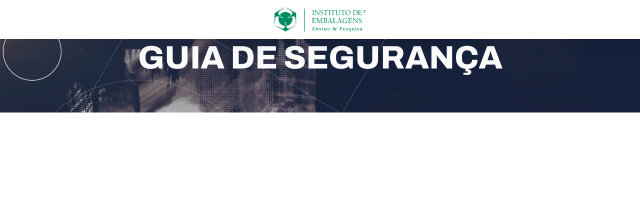

--- FILE ---
content_type: text/html; charset=UTF-8
request_url: https://institutodeembalagens.com.br/guia-de-seguranca/
body_size: 17140
content:
<!DOCTYPE html>
<html lang="pt-BR">
<head>
	<meta charset="UTF-8">
		<meta name='robots' content='noindex, follow' />
	<style>img:is([sizes="auto" i], [sizes^="auto," i]) { contain-intrinsic-size: 3000px 1500px }</style>
	
	<!-- This site is optimized with the Yoast SEO plugin v25.2 - https://yoast.com/wordpress/plugins/seo/ -->
	<title>Instituto de Embalagens</title>
	<meta property="og:locale" content="pt_BR" />
	<meta property="og:type" content="article" />
	<meta property="og:site_name" content="Instituto de Embalagens" />
	<meta name="twitter:card" content="summary_large_image" />
	<script type="application/ld+json" class="yoast-schema-graph">{"@context":"https://schema.org","@graph":[{"@type":"WebSite","@id":"https://institutodeembalagens.com.br/#website","url":"https://institutodeembalagens.com.br/","name":"Instituto de Embalagens","description":"","publisher":{"@id":"https://institutodeembalagens.com.br/#organization"},"potentialAction":[{"@type":"SearchAction","target":{"@type":"EntryPoint","urlTemplate":"https://institutodeembalagens.com.br/?s={search_term_string}"},"query-input":{"@type":"PropertyValueSpecification","valueRequired":true,"valueName":"search_term_string"}}],"inLanguage":"pt-BR"},{"@type":"Organization","@id":"https://institutodeembalagens.com.br/#organization","name":"Instituto de Embalagens","url":"https://institutodeembalagens.com.br/","logo":{"@type":"ImageObject","inLanguage":"pt-BR","@id":"https://institutodeembalagens.com.br/#/schema/logo/image/","url":"https://institutodeembalagens.com.br/wp-content/uploads/2025/09/logo_20_anos_novo-scaled.png","contentUrl":"https://institutodeembalagens.com.br/wp-content/uploads/2025/09/logo_20_anos_novo-scaled.png","width":2560,"height":422,"caption":"Instituto de Embalagens"},"image":{"@id":"https://institutodeembalagens.com.br/#/schema/logo/image/"}}]}</script>
	<!-- / Yoast SEO plugin. -->


<link rel='dns-prefetch' href='//cdnjs.cloudflare.com' />
<link rel='dns-prefetch' href='//static.traycheckout.com.br' />
<link rel='dns-prefetch' href='//www.googletagmanager.com' />
<link rel="alternate" type="application/rss+xml" title="Feed para Instituto de Embalagens &raquo;" href="https://institutodeembalagens.com.br/feed/" />
<link rel="alternate" type="application/rss+xml" title="Feed de comentários para Instituto de Embalagens &raquo;" href="https://institutodeembalagens.com.br/comments/feed/" />
<link rel="alternate" type="application/rss+xml" title="Feed de comentários para Instituto de Embalagens &raquo; Guia de Segurança" href="https://institutodeembalagens.com.br/guia-de-seguranca/feed/" />
<script>
window._wpemojiSettings = {"baseUrl":"https:\/\/s.w.org\/images\/core\/emoji\/16.0.1\/72x72\/","ext":".png","svgUrl":"https:\/\/s.w.org\/images\/core\/emoji\/16.0.1\/svg\/","svgExt":".svg","source":{"concatemoji":"https:\/\/institutodeembalagens.com.br\/wp-includes\/js\/wp-emoji-release.min.js?ver=6.8.3"}};
/*! This file is auto-generated */
!function(s,n){var o,i,e;function c(e){try{var t={supportTests:e,timestamp:(new Date).valueOf()};sessionStorage.setItem(o,JSON.stringify(t))}catch(e){}}function p(e,t,n){e.clearRect(0,0,e.canvas.width,e.canvas.height),e.fillText(t,0,0);var t=new Uint32Array(e.getImageData(0,0,e.canvas.width,e.canvas.height).data),a=(e.clearRect(0,0,e.canvas.width,e.canvas.height),e.fillText(n,0,0),new Uint32Array(e.getImageData(0,0,e.canvas.width,e.canvas.height).data));return t.every(function(e,t){return e===a[t]})}function u(e,t){e.clearRect(0,0,e.canvas.width,e.canvas.height),e.fillText(t,0,0);for(var n=e.getImageData(16,16,1,1),a=0;a<n.data.length;a++)if(0!==n.data[a])return!1;return!0}function f(e,t,n,a){switch(t){case"flag":return n(e,"\ud83c\udff3\ufe0f\u200d\u26a7\ufe0f","\ud83c\udff3\ufe0f\u200b\u26a7\ufe0f")?!1:!n(e,"\ud83c\udde8\ud83c\uddf6","\ud83c\udde8\u200b\ud83c\uddf6")&&!n(e,"\ud83c\udff4\udb40\udc67\udb40\udc62\udb40\udc65\udb40\udc6e\udb40\udc67\udb40\udc7f","\ud83c\udff4\u200b\udb40\udc67\u200b\udb40\udc62\u200b\udb40\udc65\u200b\udb40\udc6e\u200b\udb40\udc67\u200b\udb40\udc7f");case"emoji":return!a(e,"\ud83e\udedf")}return!1}function g(e,t,n,a){var r="undefined"!=typeof WorkerGlobalScope&&self instanceof WorkerGlobalScope?new OffscreenCanvas(300,150):s.createElement("canvas"),o=r.getContext("2d",{willReadFrequently:!0}),i=(o.textBaseline="top",o.font="600 32px Arial",{});return e.forEach(function(e){i[e]=t(o,e,n,a)}),i}function t(e){var t=s.createElement("script");t.src=e,t.defer=!0,s.head.appendChild(t)}"undefined"!=typeof Promise&&(o="wpEmojiSettingsSupports",i=["flag","emoji"],n.supports={everything:!0,everythingExceptFlag:!0},e=new Promise(function(e){s.addEventListener("DOMContentLoaded",e,{once:!0})}),new Promise(function(t){var n=function(){try{var e=JSON.parse(sessionStorage.getItem(o));if("object"==typeof e&&"number"==typeof e.timestamp&&(new Date).valueOf()<e.timestamp+604800&&"object"==typeof e.supportTests)return e.supportTests}catch(e){}return null}();if(!n){if("undefined"!=typeof Worker&&"undefined"!=typeof OffscreenCanvas&&"undefined"!=typeof URL&&URL.createObjectURL&&"undefined"!=typeof Blob)try{var e="postMessage("+g.toString()+"("+[JSON.stringify(i),f.toString(),p.toString(),u.toString()].join(",")+"));",a=new Blob([e],{type:"text/javascript"}),r=new Worker(URL.createObjectURL(a),{name:"wpTestEmojiSupports"});return void(r.onmessage=function(e){c(n=e.data),r.terminate(),t(n)})}catch(e){}c(n=g(i,f,p,u))}t(n)}).then(function(e){for(var t in e)n.supports[t]=e[t],n.supports.everything=n.supports.everything&&n.supports[t],"flag"!==t&&(n.supports.everythingExceptFlag=n.supports.everythingExceptFlag&&n.supports[t]);n.supports.everythingExceptFlag=n.supports.everythingExceptFlag&&!n.supports.flag,n.DOMReady=!1,n.readyCallback=function(){n.DOMReady=!0}}).then(function(){return e}).then(function(){var e;n.supports.everything||(n.readyCallback(),(e=n.source||{}).concatemoji?t(e.concatemoji):e.wpemoji&&e.twemoji&&(t(e.twemoji),t(e.wpemoji)))}))}((window,document),window._wpemojiSettings);
</script>

<link rel='stylesheet' id='yapay_intermediador-css' href='https://institutodeembalagens.com.br/wp-content/plugins/woo-yapay/assets/css/styles.css?ver=1763432853' media='all' />
<style id='wp-emoji-styles-inline-css'>

	img.wp-smiley, img.emoji {
		display: inline !important;
		border: none !important;
		box-shadow: none !important;
		height: 1em !important;
		width: 1em !important;
		margin: 0 0.07em !important;
		vertical-align: -0.1em !important;
		background: none !important;
		padding: 0 !important;
	}
</style>
<style id='global-styles-inline-css'>
:root{--wp--preset--aspect-ratio--square: 1;--wp--preset--aspect-ratio--4-3: 4/3;--wp--preset--aspect-ratio--3-4: 3/4;--wp--preset--aspect-ratio--3-2: 3/2;--wp--preset--aspect-ratio--2-3: 2/3;--wp--preset--aspect-ratio--16-9: 16/9;--wp--preset--aspect-ratio--9-16: 9/16;--wp--preset--color--black: #000000;--wp--preset--color--cyan-bluish-gray: #abb8c3;--wp--preset--color--white: #ffffff;--wp--preset--color--pale-pink: #f78da7;--wp--preset--color--vivid-red: #cf2e2e;--wp--preset--color--luminous-vivid-orange: #ff6900;--wp--preset--color--luminous-vivid-amber: #fcb900;--wp--preset--color--light-green-cyan: #7bdcb5;--wp--preset--color--vivid-green-cyan: #00d084;--wp--preset--color--pale-cyan-blue: #8ed1fc;--wp--preset--color--vivid-cyan-blue: #0693e3;--wp--preset--color--vivid-purple: #9b51e0;--wp--preset--gradient--vivid-cyan-blue-to-vivid-purple: linear-gradient(135deg,rgba(6,147,227,1) 0%,rgb(155,81,224) 100%);--wp--preset--gradient--light-green-cyan-to-vivid-green-cyan: linear-gradient(135deg,rgb(122,220,180) 0%,rgb(0,208,130) 100%);--wp--preset--gradient--luminous-vivid-amber-to-luminous-vivid-orange: linear-gradient(135deg,rgba(252,185,0,1) 0%,rgba(255,105,0,1) 100%);--wp--preset--gradient--luminous-vivid-orange-to-vivid-red: linear-gradient(135deg,rgba(255,105,0,1) 0%,rgb(207,46,46) 100%);--wp--preset--gradient--very-light-gray-to-cyan-bluish-gray: linear-gradient(135deg,rgb(238,238,238) 0%,rgb(169,184,195) 100%);--wp--preset--gradient--cool-to-warm-spectrum: linear-gradient(135deg,rgb(74,234,220) 0%,rgb(151,120,209) 20%,rgb(207,42,186) 40%,rgb(238,44,130) 60%,rgb(251,105,98) 80%,rgb(254,248,76) 100%);--wp--preset--gradient--blush-light-purple: linear-gradient(135deg,rgb(255,206,236) 0%,rgb(152,150,240) 100%);--wp--preset--gradient--blush-bordeaux: linear-gradient(135deg,rgb(254,205,165) 0%,rgb(254,45,45) 50%,rgb(107,0,62) 100%);--wp--preset--gradient--luminous-dusk: linear-gradient(135deg,rgb(255,203,112) 0%,rgb(199,81,192) 50%,rgb(65,88,208) 100%);--wp--preset--gradient--pale-ocean: linear-gradient(135deg,rgb(255,245,203) 0%,rgb(182,227,212) 50%,rgb(51,167,181) 100%);--wp--preset--gradient--electric-grass: linear-gradient(135deg,rgb(202,248,128) 0%,rgb(113,206,126) 100%);--wp--preset--gradient--midnight: linear-gradient(135deg,rgb(2,3,129) 0%,rgb(40,116,252) 100%);--wp--preset--font-size--small: 13px;--wp--preset--font-size--medium: 20px;--wp--preset--font-size--large: 36px;--wp--preset--font-size--x-large: 42px;--wp--preset--spacing--20: 0.44rem;--wp--preset--spacing--30: 0.67rem;--wp--preset--spacing--40: 1rem;--wp--preset--spacing--50: 1.5rem;--wp--preset--spacing--60: 2.25rem;--wp--preset--spacing--70: 3.38rem;--wp--preset--spacing--80: 5.06rem;--wp--preset--shadow--natural: 6px 6px 9px rgba(0, 0, 0, 0.2);--wp--preset--shadow--deep: 12px 12px 50px rgba(0, 0, 0, 0.4);--wp--preset--shadow--sharp: 6px 6px 0px rgba(0, 0, 0, 0.2);--wp--preset--shadow--outlined: 6px 6px 0px -3px rgba(255, 255, 255, 1), 6px 6px rgba(0, 0, 0, 1);--wp--preset--shadow--crisp: 6px 6px 0px rgba(0, 0, 0, 1);}:root { --wp--style--global--content-size: 800px;--wp--style--global--wide-size: 1200px; }:where(body) { margin: 0; }.wp-site-blocks > .alignleft { float: left; margin-right: 2em; }.wp-site-blocks > .alignright { float: right; margin-left: 2em; }.wp-site-blocks > .aligncenter { justify-content: center; margin-left: auto; margin-right: auto; }:where(.wp-site-blocks) > * { margin-block-start: 24px; margin-block-end: 0; }:where(.wp-site-blocks) > :first-child { margin-block-start: 0; }:where(.wp-site-blocks) > :last-child { margin-block-end: 0; }:root { --wp--style--block-gap: 24px; }:root :where(.is-layout-flow) > :first-child{margin-block-start: 0;}:root :where(.is-layout-flow) > :last-child{margin-block-end: 0;}:root :where(.is-layout-flow) > *{margin-block-start: 24px;margin-block-end: 0;}:root :where(.is-layout-constrained) > :first-child{margin-block-start: 0;}:root :where(.is-layout-constrained) > :last-child{margin-block-end: 0;}:root :where(.is-layout-constrained) > *{margin-block-start: 24px;margin-block-end: 0;}:root :where(.is-layout-flex){gap: 24px;}:root :where(.is-layout-grid){gap: 24px;}.is-layout-flow > .alignleft{float: left;margin-inline-start: 0;margin-inline-end: 2em;}.is-layout-flow > .alignright{float: right;margin-inline-start: 2em;margin-inline-end: 0;}.is-layout-flow > .aligncenter{margin-left: auto !important;margin-right: auto !important;}.is-layout-constrained > .alignleft{float: left;margin-inline-start: 0;margin-inline-end: 2em;}.is-layout-constrained > .alignright{float: right;margin-inline-start: 2em;margin-inline-end: 0;}.is-layout-constrained > .aligncenter{margin-left: auto !important;margin-right: auto !important;}.is-layout-constrained > :where(:not(.alignleft):not(.alignright):not(.alignfull)){max-width: var(--wp--style--global--content-size);margin-left: auto !important;margin-right: auto !important;}.is-layout-constrained > .alignwide{max-width: var(--wp--style--global--wide-size);}body .is-layout-flex{display: flex;}.is-layout-flex{flex-wrap: wrap;align-items: center;}.is-layout-flex > :is(*, div){margin: 0;}body .is-layout-grid{display: grid;}.is-layout-grid > :is(*, div){margin: 0;}body{padding-top: 0px;padding-right: 0px;padding-bottom: 0px;padding-left: 0px;}a:where(:not(.wp-element-button)){text-decoration: underline;}:root :where(.wp-element-button, .wp-block-button__link){background-color: #32373c;border-width: 0;color: #fff;font-family: inherit;font-size: inherit;line-height: inherit;padding: calc(0.667em + 2px) calc(1.333em + 2px);text-decoration: none;}.has-black-color{color: var(--wp--preset--color--black) !important;}.has-cyan-bluish-gray-color{color: var(--wp--preset--color--cyan-bluish-gray) !important;}.has-white-color{color: var(--wp--preset--color--white) !important;}.has-pale-pink-color{color: var(--wp--preset--color--pale-pink) !important;}.has-vivid-red-color{color: var(--wp--preset--color--vivid-red) !important;}.has-luminous-vivid-orange-color{color: var(--wp--preset--color--luminous-vivid-orange) !important;}.has-luminous-vivid-amber-color{color: var(--wp--preset--color--luminous-vivid-amber) !important;}.has-light-green-cyan-color{color: var(--wp--preset--color--light-green-cyan) !important;}.has-vivid-green-cyan-color{color: var(--wp--preset--color--vivid-green-cyan) !important;}.has-pale-cyan-blue-color{color: var(--wp--preset--color--pale-cyan-blue) !important;}.has-vivid-cyan-blue-color{color: var(--wp--preset--color--vivid-cyan-blue) !important;}.has-vivid-purple-color{color: var(--wp--preset--color--vivid-purple) !important;}.has-black-background-color{background-color: var(--wp--preset--color--black) !important;}.has-cyan-bluish-gray-background-color{background-color: var(--wp--preset--color--cyan-bluish-gray) !important;}.has-white-background-color{background-color: var(--wp--preset--color--white) !important;}.has-pale-pink-background-color{background-color: var(--wp--preset--color--pale-pink) !important;}.has-vivid-red-background-color{background-color: var(--wp--preset--color--vivid-red) !important;}.has-luminous-vivid-orange-background-color{background-color: var(--wp--preset--color--luminous-vivid-orange) !important;}.has-luminous-vivid-amber-background-color{background-color: var(--wp--preset--color--luminous-vivid-amber) !important;}.has-light-green-cyan-background-color{background-color: var(--wp--preset--color--light-green-cyan) !important;}.has-vivid-green-cyan-background-color{background-color: var(--wp--preset--color--vivid-green-cyan) !important;}.has-pale-cyan-blue-background-color{background-color: var(--wp--preset--color--pale-cyan-blue) !important;}.has-vivid-cyan-blue-background-color{background-color: var(--wp--preset--color--vivid-cyan-blue) !important;}.has-vivid-purple-background-color{background-color: var(--wp--preset--color--vivid-purple) !important;}.has-black-border-color{border-color: var(--wp--preset--color--black) !important;}.has-cyan-bluish-gray-border-color{border-color: var(--wp--preset--color--cyan-bluish-gray) !important;}.has-white-border-color{border-color: var(--wp--preset--color--white) !important;}.has-pale-pink-border-color{border-color: var(--wp--preset--color--pale-pink) !important;}.has-vivid-red-border-color{border-color: var(--wp--preset--color--vivid-red) !important;}.has-luminous-vivid-orange-border-color{border-color: var(--wp--preset--color--luminous-vivid-orange) !important;}.has-luminous-vivid-amber-border-color{border-color: var(--wp--preset--color--luminous-vivid-amber) !important;}.has-light-green-cyan-border-color{border-color: var(--wp--preset--color--light-green-cyan) !important;}.has-vivid-green-cyan-border-color{border-color: var(--wp--preset--color--vivid-green-cyan) !important;}.has-pale-cyan-blue-border-color{border-color: var(--wp--preset--color--pale-cyan-blue) !important;}.has-vivid-cyan-blue-border-color{border-color: var(--wp--preset--color--vivid-cyan-blue) !important;}.has-vivid-purple-border-color{border-color: var(--wp--preset--color--vivid-purple) !important;}.has-vivid-cyan-blue-to-vivid-purple-gradient-background{background: var(--wp--preset--gradient--vivid-cyan-blue-to-vivid-purple) !important;}.has-light-green-cyan-to-vivid-green-cyan-gradient-background{background: var(--wp--preset--gradient--light-green-cyan-to-vivid-green-cyan) !important;}.has-luminous-vivid-amber-to-luminous-vivid-orange-gradient-background{background: var(--wp--preset--gradient--luminous-vivid-amber-to-luminous-vivid-orange) !important;}.has-luminous-vivid-orange-to-vivid-red-gradient-background{background: var(--wp--preset--gradient--luminous-vivid-orange-to-vivid-red) !important;}.has-very-light-gray-to-cyan-bluish-gray-gradient-background{background: var(--wp--preset--gradient--very-light-gray-to-cyan-bluish-gray) !important;}.has-cool-to-warm-spectrum-gradient-background{background: var(--wp--preset--gradient--cool-to-warm-spectrum) !important;}.has-blush-light-purple-gradient-background{background: var(--wp--preset--gradient--blush-light-purple) !important;}.has-blush-bordeaux-gradient-background{background: var(--wp--preset--gradient--blush-bordeaux) !important;}.has-luminous-dusk-gradient-background{background: var(--wp--preset--gradient--luminous-dusk) !important;}.has-pale-ocean-gradient-background{background: var(--wp--preset--gradient--pale-ocean) !important;}.has-electric-grass-gradient-background{background: var(--wp--preset--gradient--electric-grass) !important;}.has-midnight-gradient-background{background: var(--wp--preset--gradient--midnight) !important;}.has-small-font-size{font-size: var(--wp--preset--font-size--small) !important;}.has-medium-font-size{font-size: var(--wp--preset--font-size--medium) !important;}.has-large-font-size{font-size: var(--wp--preset--font-size--large) !important;}.has-x-large-font-size{font-size: var(--wp--preset--font-size--x-large) !important;}
:root :where(.wp-block-pullquote){font-size: 1.5em;line-height: 1.6;}
</style>
<link rel='stylesheet' id='woocommerce-layout-css' href='https://institutodeembalagens.com.br/wp-content/plugins/woocommerce/assets/css/woocommerce-layout.css?ver=9.8.5' media='all' />
<link rel='stylesheet' id='woocommerce-smallscreen-css' href='https://institutodeembalagens.com.br/wp-content/plugins/woocommerce/assets/css/woocommerce-smallscreen.css?ver=9.8.5' media='only screen and (max-width: 768px)' />
<link rel='stylesheet' id='woocommerce-general-css' href='https://institutodeembalagens.com.br/wp-content/plugins/woocommerce/assets/css/woocommerce.css?ver=9.8.5' media='all' />
<style id='woocommerce-inline-inline-css'>
.woocommerce form .form-row .required { visibility: visible; }
</style>
<link rel='stylesheet' id='brands-styles-css' href='https://institutodeembalagens.com.br/wp-content/plugins/woocommerce/assets/css/brands.css?ver=9.8.5' media='all' />
<link rel='stylesheet' id='hello-elementor-css' href='https://institutodeembalagens.com.br/wp-content/themes/hello-elementor/style.min.css?ver=3.4.3' media='all' />
<link rel='stylesheet' id='hello-elementor-theme-style-css' href='https://institutodeembalagens.com.br/wp-content/themes/hello-elementor/theme.min.css?ver=3.4.3' media='all' />
<link rel='stylesheet' id='hello-elementor-header-footer-css' href='https://institutodeembalagens.com.br/wp-content/themes/hello-elementor/header-footer.min.css?ver=3.4.3' media='all' />
<link rel='stylesheet' id='elementor-frontend-css' href='https://institutodeembalagens.com.br/wp-content/plugins/elementor/assets/css/frontend.min.css?ver=3.33.1' media='all' />
<link rel='stylesheet' id='elementor-post-6-css' href='https://institutodeembalagens.com.br/wp-content/uploads/elementor/css/post-6.css?ver=1763424824' media='all' />
<link rel='stylesheet' id='widget-heading-css' href='https://institutodeembalagens.com.br/wp-content/plugins/elementor/assets/css/widget-heading.min.css?ver=3.33.1' media='all' />
<link rel='stylesheet' id='widget-image-css' href='https://institutodeembalagens.com.br/wp-content/plugins/elementor/assets/css/widget-image.min.css?ver=3.33.1' media='all' />
<link rel='stylesheet' id='widget-spacer-css' href='https://institutodeembalagens.com.br/wp-content/plugins/elementor/assets/css/widget-spacer.min.css?ver=3.33.1' media='all' />
<link rel='stylesheet' id='e-popup-css' href='https://institutodeembalagens.com.br/wp-content/plugins/elementor-pro/assets/css/conditionals/popup.min.css?ver=3.29.1' media='all' />
<link rel='stylesheet' id='widget-divider-css' href='https://institutodeembalagens.com.br/wp-content/plugins/elementor/assets/css/widget-divider.min.css?ver=3.33.1' media='all' />
<link rel='stylesheet' id='widget-nav-menu-css' href='https://institutodeembalagens.com.br/wp-content/plugins/elementor-pro/assets/css/widget-nav-menu.min.css?ver=3.29.1' media='all' />
<link rel='stylesheet' id='widget-icon-list-css' href='https://institutodeembalagens.com.br/wp-content/plugins/elementor/assets/css/widget-icon-list.min.css?ver=3.33.1' media='all' />
<link rel='stylesheet' id='widget-social-icons-css' href='https://institutodeembalagens.com.br/wp-content/plugins/elementor/assets/css/widget-social-icons.min.css?ver=3.33.1' media='all' />
<link rel='stylesheet' id='e-apple-webkit-css' href='https://institutodeembalagens.com.br/wp-content/plugins/elementor/assets/css/conditionals/apple-webkit.min.css?ver=3.33.1' media='all' />
<link rel='stylesheet' id='e-animation-fadeInRight-css' href='https://institutodeembalagens.com.br/wp-content/plugins/elementor/assets/lib/animations/styles/fadeInRight.min.css?ver=3.33.1' media='all' />
<link rel='stylesheet' id='elementor-icons-css' href='https://institutodeembalagens.com.br/wp-content/plugins/elementor/assets/lib/eicons/css/elementor-icons.min.css?ver=5.44.0' media='all' />
<link rel='stylesheet' id='e-sticky-css' href='https://institutodeembalagens.com.br/wp-content/plugins/elementor-pro/assets/css/modules/sticky.min.css?ver=3.29.1' media='all' />
<link rel='stylesheet' id='e-animation-slideInUp-css' href='https://institutodeembalagens.com.br/wp-content/plugins/elementor/assets/lib/animations/styles/slideInUp.min.css?ver=3.33.1' media='all' />
<link rel='stylesheet' id='elementor-post-30935-css' href='https://institutodeembalagens.com.br/wp-content/uploads/elementor/css/post-30935.css?ver=1763432854' media='all' />
<link rel='stylesheet' id='elementor-post-34973-css' href='https://institutodeembalagens.com.br/wp-content/uploads/elementor/css/post-34973.css?ver=1763424584' media='all' />
<link rel='stylesheet' id='elementor-post-25908-css' href='https://institutodeembalagens.com.br/wp-content/uploads/elementor/css/post-25908.css?ver=1763424584' media='all' />
<link rel='stylesheet' id='wooco-frontend-css' href='https://institutodeembalagens.com.br/wp-content/plugins/woo-combo-offers/assets/css/frontend.css?ver=6.8.3' media='all' />
<link rel='stylesheet' id='elementor-gf-local-montserrat-css' href='https://institutodeembalagens.com.br/wp-content/uploads/elementor/google-fonts/css/montserrat.css?ver=1748694400' media='all' />
<link rel='stylesheet' id='elementor-gf-local-archivo-css' href='https://institutodeembalagens.com.br/wp-content/uploads/elementor/google-fonts/css/archivo.css?ver=1748694414' media='all' />
<link rel='stylesheet' id='elementor-icons-shared-0-css' href='https://institutodeembalagens.com.br/wp-content/plugins/elementor/assets/lib/font-awesome/css/fontawesome.min.css?ver=5.15.3' media='all' />
<link rel='stylesheet' id='elementor-icons-fa-solid-css' href='https://institutodeembalagens.com.br/wp-content/plugins/elementor/assets/lib/font-awesome/css/solid.min.css?ver=5.15.3' media='all' />
<link rel='stylesheet' id='elementor-icons-fa-brands-css' href='https://institutodeembalagens.com.br/wp-content/plugins/elementor/assets/lib/font-awesome/css/brands.min.css?ver=5.15.3' media='all' />
<script src="https://institutodeembalagens.com.br/wp-includes/js/jquery/jquery.min.js?ver=3.7.1" id="jquery-core-js"></script>
<script src="https://institutodeembalagens.com.br/wp-includes/js/jquery/jquery-migrate.min.js?ver=3.4.1" id="jquery-migrate-js"></script>
<script src="https://institutodeembalagens.com.br/wp-content/plugins/woo-yapay/assets/js/index.js?ver=1763432853" id="yapay_intermediador-js"></script>
<script src="https://cdnjs.cloudflare.com/ajax/libs/imask/7.1.3/imask.min.js?ver=6.8.3" id="yapay_intermediador-imask-js"></script>
<script src="https://institutodeembalagens.com.br/wp-content/plugins/woo-yapay/assets/js/credit.js?ver=6.8.3" id="yapay_intermediador-checkout-credit-js"></script>
<script src="https://institutodeembalagens.com.br/wp-content/plugins/woocommerce/assets/js/jquery-blockui/jquery.blockUI.min.js?ver=2.7.0-wc.9.8.5" id="jquery-blockui-js" data-wp-strategy="defer"></script>
<script id="wc-add-to-cart-js-extra">
var wc_add_to_cart_params = {"ajax_url":"\/wp-admin\/admin-ajax.php","wc_ajax_url":"\/?wc-ajax=%%endpoint%%","i18n_view_cart":"Ver carrinho","cart_url":"https:\/\/institutodeembalagens.com.br\/carrinho\/","is_cart":"","cart_redirect_after_add":"no"};
</script>
<script src="https://institutodeembalagens.com.br/wp-content/plugins/woocommerce/assets/js/frontend/add-to-cart.min.js?ver=9.8.5" id="wc-add-to-cart-js" defer data-wp-strategy="defer"></script>
<script src="https://institutodeembalagens.com.br/wp-content/plugins/woocommerce/assets/js/js-cookie/js.cookie.min.js?ver=2.1.4-wc.9.8.5" id="js-cookie-js" data-wp-strategy="defer"></script>
<script src="https://institutodeembalagens.com.br/wp-content/plugins/melhor-envio-cotacao/assets/js/shipping-product-page.js?ver=6.8.3" id="produto-js"></script>
<script src="https://institutodeembalagens.com.br/wp-content/plugins/melhor-envio-cotacao/assets/js/shipping-product-page-variacao.js?ver=6.8.3" id="produto-variacao-js"></script>
<script src="https://institutodeembalagens.com.br/wp-content/plugins/melhor-envio-cotacao/assets/js/calculator.js?ver=6.8.3" id="calculator-js"></script>
<script id="wp-nonce-melhor-evio-wp-api-js-after">
var wpApiSettingsMelhorEnvio = {"nonce_configs":"c881881f52","nonce_orders":"23248f8d2f","nonce_tokens":"22d180559e","nonce_users":"42af67741d"};
</script>

<!-- Snippet da etiqueta do Google (gtag.js) adicionado pelo Site Kit -->
<!-- Snippet do Google Análises adicionado pelo Site Kit -->
<script src="https://www.googletagmanager.com/gtag/js?id=G-LQ896B4K1X" id="google_gtagjs-js" async></script>
<script id="google_gtagjs-js-after">
window.dataLayer = window.dataLayer || [];function gtag(){dataLayer.push(arguments);}
gtag("set","linker",{"domains":["institutodeembalagens.com.br"]});
gtag("js", new Date());
gtag("set", "developer_id.dZTNiMT", true);
gtag("config", "G-LQ896B4K1X");
 window._googlesitekit = window._googlesitekit || {}; window._googlesitekit.throttledEvents = []; window._googlesitekit.gtagEvent = (name, data) => { var key = JSON.stringify( { name, data } ); if ( !! window._googlesitekit.throttledEvents[ key ] ) { return; } window._googlesitekit.throttledEvents[ key ] = true; setTimeout( () => { delete window._googlesitekit.throttledEvents[ key ]; }, 5 ); gtag( "event", name, { ...data, event_source: "site-kit" } ); };
</script>
<link rel="https://api.w.org/" href="https://institutodeembalagens.com.br/wp-json/" /><link rel="EditURI" type="application/rsd+xml" title="RSD" href="https://institutodeembalagens.com.br/xmlrpc.php?rsd" />
<meta name="generator" content="WordPress 6.8.3" />
<meta name="generator" content="WooCommerce 9.8.5" />
<link rel='shortlink' href='https://institutodeembalagens.com.br/?p=30935' />
<link rel="alternate" title="oEmbed (JSON)" type="application/json+oembed" href="https://institutodeembalagens.com.br/wp-json/oembed/1.0/embed?url=https%3A%2F%2Finstitutodeembalagens.com.br%2Fguia-de-seguranca%2F" />
<link rel="alternate" title="oEmbed (XML)" type="text/xml+oembed" href="https://institutodeembalagens.com.br/wp-json/oembed/1.0/embed?url=https%3A%2F%2Finstitutodeembalagens.com.br%2Fguia-de-seguranca%2F&#038;format=xml" />
<meta name="generator" content="Site Kit by Google 1.162.0" />	<noscript><style>.woocommerce-product-gallery{ opacity: 1 !important; }</style></noscript>
	<meta name="generator" content="Elementor 3.33.1; features: additional_custom_breakpoints; settings: css_print_method-external, google_font-enabled, font_display-swap">
<script type="text/javascript">
	document.addEventListener('contextmenu', function(e) {
        e.preventDefault();
    });
</script>

<!-- Google Tag Manager -->
<script>(function(w,d,s,l,i){w[l]=w[l]||[];w[l].push({'gtm.start':
new Date().getTime(),event:'gtm.js'});var f=d.getElementsByTagName(s)[0],
j=d.createElement(s),dl=l!='dataLayer'?'&l='+l:'';j.async=true;j.src=
'https://www.googletagmanager.com/gtm.js?id='+i+dl;f.parentNode.insertBefore(j,f);
})(window,document,'script','dataLayer','GTM-NLR9H9L');</script>
<!-- End Google Tag Manager -->
<meta name="adopt-website-id" content="bd5f0e2c-a029-4d2b-a744-3bcd74c3cf58" />
<script src="//tag.goadopt.io/injector.js?website_code=bd5f0e2c-a029-4d2b-a744-3bcd74c3cf58" 
class="adopt-injector"></script>
			<style>
				.e-con.e-parent:nth-of-type(n+4):not(.e-lazyloaded):not(.e-no-lazyload),
				.e-con.e-parent:nth-of-type(n+4):not(.e-lazyloaded):not(.e-no-lazyload) * {
					background-image: none !important;
				}
				@media screen and (max-height: 1024px) {
					.e-con.e-parent:nth-of-type(n+3):not(.e-lazyloaded):not(.e-no-lazyload),
					.e-con.e-parent:nth-of-type(n+3):not(.e-lazyloaded):not(.e-no-lazyload) * {
						background-image: none !important;
					}
				}
				@media screen and (max-height: 640px) {
					.e-con.e-parent:nth-of-type(n+2):not(.e-lazyloaded):not(.e-no-lazyload),
					.e-con.e-parent:nth-of-type(n+2):not(.e-lazyloaded):not(.e-no-lazyload) * {
						background-image: none !important;
					}
				}
			</style>
			<link rel="icon" href="https://institutodeembalagens.com.br/wp-content/uploads/2025/05/cropped-logo-1-32x32.png" sizes="32x32" />
<link rel="icon" href="https://institutodeembalagens.com.br/wp-content/uploads/2025/05/cropped-logo-1-192x192.png" sizes="192x192" />
<link rel="apple-touch-icon" href="https://institutodeembalagens.com.br/wp-content/uploads/2025/05/cropped-logo-1-180x180.png" />
<meta name="msapplication-TileImage" content="https://institutodeembalagens.com.br/wp-content/uploads/2025/05/cropped-logo-1-270x270.png" />
	<meta name="viewport" content="width=device-width, initial-scale=1.0, viewport-fit=cover" /></head>
<body class="wp-singular e-landing-page-template e-landing-page-template-elementor_canvas single single-e-landing-page postid-30935 single-format-standard wp-custom-logo wp-embed-responsive wp-theme-hello-elementor theme-hello-elementor woocommerce-no-js hello-elementor-default elementor-default elementor-template-canvas elementor-kit-6 elementor-page elementor-page-30935">
	<!-- Google Tag Manager (noscript) -->
<noscript><iframe src="https://www.googletagmanager.com/ns.html?id=GTM-NLR9H9L"
height="0" width="0" style="display:none;visibility:hidden"></iframe></noscript>
<!-- End Google Tag Manager (noscript) -->
		<div data-elementor-type="landing-page" data-elementor-id="30935" class="elementor elementor-30935" data-elementor-post-type="e-landing-page">
				<div class="elementor-element elementor-element-56dbef9a e-con-full e-flex e-con e-parent" data-id="56dbef9a" data-element_type="container" data-settings="{&quot;sticky&quot;:&quot;top&quot;,&quot;sticky_on&quot;:[&quot;desktop&quot;,&quot;tablet&quot;,&quot;mobile&quot;],&quot;sticky_offset&quot;:0,&quot;sticky_effects_offset&quot;:0,&quot;sticky_anchor_link_offset&quot;:0}">
		<div class="elementor-element elementor-element-3c96a4a1 e-flex e-con-boxed e-con e-child" data-id="3c96a4a1" data-element_type="container" data-settings="{&quot;background_background&quot;:&quot;classic&quot;}">
					<div class="e-con-inner">
				<div class="elementor-element elementor-element-d27f490 elementor-widget__width-initial elementor-widget-tablet__width-initial elementor-widget-mobile__width-initial elementor-widget elementor-widget-image" data-id="d27f490" data-element_type="widget" data-widget_type="image.default">
				<div class="elementor-widget-container">
																<a href="https://institutodeembalagens.com.br">
							<img fetchpriority="high" decoding="async" width="800" height="212" src="https://institutodeembalagens.com.br/wp-content/uploads/2024/01/Instituto-logo-PANTONE-1024x271.png" class="attachment-large size-large wp-image-30165" alt="" srcset="https://institutodeembalagens.com.br/wp-content/uploads/2024/01/Instituto-logo-PANTONE-1024x271.png 1024w, https://institutodeembalagens.com.br/wp-content/uploads/2024/01/Instituto-logo-PANTONE-600x159.png 600w, https://institutodeembalagens.com.br/wp-content/uploads/2024/01/Instituto-logo-PANTONE-300x79.png 300w, https://institutodeembalagens.com.br/wp-content/uploads/2024/01/Instituto-logo-PANTONE-768x203.png 768w, https://institutodeembalagens.com.br/wp-content/uploads/2024/01/Instituto-logo-PANTONE.png 1043w" sizes="(max-width: 800px) 100vw, 800px" />								</a>
															</div>
				</div>
					</div>
				</div>
				</div>
		<div class="elementor-element elementor-element-20af88db e-flex e-con-boxed e-con e-parent" data-id="20af88db" data-element_type="container" data-settings="{&quot;background_background&quot;:&quot;classic&quot;}">
					<div class="e-con-inner">
		<div class="elementor-element elementor-element-1ebff7bc e-con-full e-flex e-con e-child" data-id="1ebff7bc" data-element_type="container">
				<div class="elementor-element elementor-element-645f0dab elementor-widget elementor-widget-spacer" data-id="645f0dab" data-element_type="widget" data-widget_type="spacer.default">
				<div class="elementor-widget-container">
							<div class="elementor-spacer">
			<div class="elementor-spacer-inner"></div>
		</div>
						</div>
				</div>
				<div class="elementor-element elementor-element-71ef1eb0 animated-slow elementor-invisible elementor-widget elementor-widget-heading" data-id="71ef1eb0" data-element_type="widget" data-settings="{&quot;_animation&quot;:&quot;slideInUp&quot;}" data-widget_type="heading.default">
				<div class="elementor-widget-container">
					<h2 class="elementor-heading-title elementor-size-default">guia de segurança</h2>				</div>
				</div>
				</div>
					</div>
				</div>
				</div>
		<script type="speculationrules">
{"prefetch":[{"source":"document","where":{"and":[{"href_matches":"\/*"},{"not":{"href_matches":["\/wp-*.php","\/wp-admin\/*","\/wp-content\/uploads\/*","\/wp-content\/*","\/wp-content\/plugins\/*","\/wp-content\/themes\/hello-elementor\/*","\/*\\?(.+)"]}},{"not":{"selector_matches":"a[rel~=\"nofollow\"]"}},{"not":{"selector_matches":".no-prefetch, .no-prefetch a"}}]},"eagerness":"conservative"}]}
</script>
<script>var ajaxurl = "https://institutodeembalagens.com.br/wp-admin/admin-ajax.php";</script>		<div data-elementor-type="popup" data-elementor-id="34973" class="elementor elementor-34973 elementor-location-popup" data-elementor-settings="{&quot;a11y_navigation&quot;:&quot;yes&quot;,&quot;triggers&quot;:[],&quot;timing&quot;:[]}" data-elementor-post-type="elementor_library">
			<div class="elementor-element elementor-element-5d54f1a2 e-con-full e-flex e-con e-parent" data-id="5d54f1a2" data-element_type="container">
				<div class="elementor-element elementor-element-2586fa8a elementor-widget elementor-widget-heading" data-id="2586fa8a" data-element_type="widget" data-widget_type="heading.default">
				<div class="elementor-widget-container">
					<h2 class="elementor-heading-title elementor-size-default">Adquira o material didático</h2>				</div>
				</div>
				</div>
		<div class="elementor-element elementor-element-2fb524f e-flex e-con-boxed e-con e-parent" data-id="2fb524f" data-element_type="container">
					<div class="e-con-inner">
		<div class="elementor-element elementor-element-4a31975b e-con-full e-flex e-con e-child" data-id="4a31975b" data-element_type="container">
				<div class="elementor-element elementor-element-cc653ea elementor-widget elementor-widget-image" data-id="cc653ea" data-element_type="widget" data-widget_type="image.default">
				<div class="elementor-widget-container">
																<a href="https://institutodeembalagens.com.br/carrinho/?add-to-cart=25344">
							<img width="800" height="800" src="https://institutodeembalagens.com.br/wp-content/uploads/2025/08/arte-curso-3.jpg" class="attachment-large size-large wp-image-36307" alt="" srcset="https://institutodeembalagens.com.br/wp-content/uploads/2025/08/arte-curso-3.jpg 800w, https://institutodeembalagens.com.br/wp-content/uploads/2025/08/arte-curso-3-300x300.jpg 300w, https://institutodeembalagens.com.br/wp-content/uploads/2025/08/arte-curso-3-150x150.jpg 150w, https://institutodeembalagens.com.br/wp-content/uploads/2025/08/arte-curso-3-768x768.jpg 768w, https://institutodeembalagens.com.br/wp-content/uploads/2025/08/arte-curso-3-600x600.jpg 600w, https://institutodeembalagens.com.br/wp-content/uploads/2025/08/arte-curso-3-100x100.jpg 100w" sizes="(max-width: 800px) 100vw, 800px" />								</a>
															</div>
				</div>
				<div class="elementor-element elementor-element-648368ba elementor-widget elementor-widget-heading" data-id="648368ba" data-element_type="widget" data-widget_type="heading.default">
				<div class="elementor-widget-container">
					<h2 class="elementor-heading-title elementor-size-default">Curso Embalagens<br> de transporte</h2>				</div>
				</div>
				<div class="elementor-element elementor-element-1261bf55 elementor-widget elementor-widget-heading" data-id="1261bf55" data-element_type="widget" data-widget_type="heading.default">
				<div class="elementor-widget-container">
					<h2 class="elementor-heading-title elementor-size-default">R$2250</h2>				</div>
				</div>
				<div class="elementor-element elementor-element-3f1b7fd0 elementor-align-center elementor-widget elementor-widget-button" data-id="3f1b7fd0" data-element_type="widget" data-widget_type="button.default">
				<div class="elementor-widget-container">
									<div class="elementor-button-wrapper">
					<a class="elementor-button elementor-button-link elementor-size-sm" href="https://institutodeembalagens.com.br/carrinho/?add-to-cart=25344">
						<span class="elementor-button-content-wrapper">
									<span class="elementor-button-text">Comprar</span>
					</span>
					</a>
				</div>
								</div>
				</div>
				</div>
		<div class="elementor-element elementor-element-47b84703 e-con-full e-flex e-con e-child" data-id="47b84703" data-element_type="container">
				<div class="elementor-element elementor-element-1b2357fc elementor-widget elementor-widget-spacer" data-id="1b2357fc" data-element_type="widget" data-widget_type="spacer.default">
				<div class="elementor-widget-container">
							<div class="elementor-spacer">
			<div class="elementor-spacer-inner"></div>
		</div>
						</div>
				</div>
				<div class="elementor-element elementor-element-1e298cad elementor-widget elementor-widget-image" data-id="1e298cad" data-element_type="widget" data-widget_type="image.default">
				<div class="elementor-widget-container">
																<a href="https://institutodeembalagens.com.br/carrinho/?add-to-cart=34975">
							<img width="380" height="380" src="https://institutodeembalagens.com.br/wp-content/uploads/2023/11/kit_de_referencia_em_embalagens_de_70_amostras_de_materiais_47_1_fb734444a98e2adee6638ea25a097671.webp" class="attachment-large size-large wp-image-26675" alt="" srcset="https://institutodeembalagens.com.br/wp-content/uploads/2023/11/kit_de_referencia_em_embalagens_de_70_amostras_de_materiais_47_1_fb734444a98e2adee6638ea25a097671.webp 380w, https://institutodeembalagens.com.br/wp-content/uploads/2023/11/kit_de_referencia_em_embalagens_de_70_amostras_de_materiais_47_1_fb734444a98e2adee6638ea25a097671-300x300.webp 300w, https://institutodeembalagens.com.br/wp-content/uploads/2023/11/kit_de_referencia_em_embalagens_de_70_amostras_de_materiais_47_1_fb734444a98e2adee6638ea25a097671-100x100.webp 100w, https://institutodeembalagens.com.br/wp-content/uploads/2023/11/kit_de_referencia_em_embalagens_de_70_amostras_de_materiais_47_1_fb734444a98e2adee6638ea25a097671-150x150.webp 150w" sizes="(max-width: 380px) 100vw, 380px" />								</a>
															</div>
				</div>
				<div class="elementor-element elementor-element-7431d892 elementor-widget elementor-widget-heading" data-id="7431d892" data-element_type="widget" data-widget_type="heading.default">
				<div class="elementor-widget-container">
					<h2 class="elementor-heading-title elementor-size-default">KIT DE REFERÊNCIA EM EMBALAGENS</h2>				</div>
				</div>
				<div class="elementor-element elementor-element-6f2d15f5 elementor-widget elementor-widget-heading" data-id="6f2d15f5" data-element_type="widget" data-widget_type="heading.default">
				<div class="elementor-widget-container">
					<h2 class="elementor-heading-title elementor-size-default">R$ 150</h2>				</div>
				</div>
				<div class="elementor-element elementor-element-2982488d elementor-align-center elementor-widget elementor-widget-button" data-id="2982488d" data-element_type="widget" data-widget_type="button.default">
				<div class="elementor-widget-container">
									<div class="elementor-button-wrapper">
					<a class="elementor-button elementor-button-link elementor-size-sm" href="https://institutodeembalagens.com.br/carrinho/?add-to-cart=34975">
						<span class="elementor-button-content-wrapper">
									<span class="elementor-button-text">Adicionar ao Carrinho</span>
					</span>
					</a>
				</div>
								</div>
				</div>
				</div>
					</div>
				</div>
				</div>
				<div data-elementor-type="popup" data-elementor-id="25908" class="elementor elementor-25908 elementor-location-popup" data-elementor-settings="{&quot;entrance_animation&quot;:&quot;fadeInRight&quot;,&quot;exit_animation&quot;:&quot;fadeInRight&quot;,&quot;entrance_animation_duration&quot;:{&quot;unit&quot;:&quot;px&quot;,&quot;size&quot;:1.2,&quot;sizes&quot;:[]},&quot;a11y_navigation&quot;:&quot;yes&quot;,&quot;triggers&quot;:[],&quot;timing&quot;:[]}" data-elementor-post-type="elementor_library">
			<div class="elementor-element elementor-element-6e984804 e-flex e-con-boxed e-con e-parent" data-id="6e984804" data-element_type="container" data-settings="{&quot;background_background&quot;:&quot;classic&quot;}">
					<div class="e-con-inner">
				<div class="elementor-element elementor-element-c89c9c8 elementor-widget elementor-widget-theme-site-logo elementor-widget-image" data-id="c89c9c8" data-element_type="widget" data-widget_type="theme-site-logo.default">
				<div class="elementor-widget-container">
											<a href="https://institutodeembalagens.com.br">
			<img width="2560" height="422" src="https://institutodeembalagens.com.br/wp-content/uploads/2025/09/logo_20_anos_novo-scaled.png" class="attachment-full size-full wp-image-36559" alt="" srcset="https://institutodeembalagens.com.br/wp-content/uploads/2025/09/logo_20_anos_novo-scaled.png 2560w, https://institutodeembalagens.com.br/wp-content/uploads/2025/09/logo_20_anos_novo-300x49.png 300w, https://institutodeembalagens.com.br/wp-content/uploads/2025/09/logo_20_anos_novo-1024x169.png 1024w, https://institutodeembalagens.com.br/wp-content/uploads/2025/09/logo_20_anos_novo-768x126.png 768w, https://institutodeembalagens.com.br/wp-content/uploads/2025/09/logo_20_anos_novo-1536x253.png 1536w, https://institutodeembalagens.com.br/wp-content/uploads/2025/09/logo_20_anos_novo-2048x337.png 2048w, https://institutodeembalagens.com.br/wp-content/uploads/2025/09/logo_20_anos_novo-600x99.png 600w" sizes="(max-width: 2560px) 100vw, 2560px" />				</a>
											</div>
				</div>
				<div class="elementor-element elementor-element-15e92fb4 elementor-widget-divider--view-line elementor-widget elementor-widget-divider" data-id="15e92fb4" data-element_type="widget" data-widget_type="divider.default">
				<div class="elementor-widget-container">
							<div class="elementor-divider">
			<span class="elementor-divider-separator">
						</span>
		</div>
						</div>
				</div>
				<div class="elementor-element elementor-element-6d19b7bd elementor-nav-menu__align-start elementor-nav-menu--dropdown-none elementor-widget elementor-widget-nav-menu" data-id="6d19b7bd" data-element_type="widget" data-settings="{&quot;layout&quot;:&quot;vertical&quot;,&quot;submenu_icon&quot;:{&quot;value&quot;:&quot;&lt;i class=\&quot;fas fa-caret-down\&quot;&gt;&lt;\/i&gt;&quot;,&quot;library&quot;:&quot;fa-solid&quot;}}" data-widget_type="nav-menu.default">
				<div class="elementor-widget-container">
								<nav aria-label="Menu" class="elementor-nav-menu--main elementor-nav-menu__container elementor-nav-menu--layout-vertical e--pointer-underline e--animation-fade">
				<ul id="menu-1-6d19b7bd" class="elementor-nav-menu sm-vertical"><li class="menu-item menu-item-type-post_type menu-item-object-page menu-item-74"><a href="https://institutodeembalagens.com.br/quem-somos/" class="elementor-item">Quem somos</a></li>
<li class="menu-item menu-item-type-post_type menu-item-object-page menu-item-77"><a href="https://institutodeembalagens.com.br/seja-um-patrocinador/" class="elementor-item">Seja um patrocinador</a></li>
<li class="menu-item menu-item-type-post_type menu-item-object-page menu-item-80"><a href="https://institutodeembalagens.com.br/cursos-foruns-e-workshops/" class="elementor-item">Cursos, Fóruns e Workshops</a></li>
<li class="menu-item menu-item-type-post_type menu-item-object-page menu-item-25356"><a href="https://institutodeembalagens.com.br/livros/" class="elementor-item">Livros</a></li>
<li class="menu-item menu-item-type-post_type menu-item-object-page menu-item-83"><a href="https://institutodeembalagens.com.br/fotos-e-videos/" class="elementor-item">Fotos e Vídeos</a></li>
<li class="menu-item menu-item-type-post_type menu-item-object-page menu-item-26240"><a href="https://institutodeembalagens.com.br/artigos/" class="elementor-item">Artigos</a></li>
<li class="menu-item menu-item-type-post_type menu-item-object-page menu-item-86"><a href="https://institutodeembalagens.com.br/contato/" class="elementor-item">Contato</a></li>
</ul>			</nav>
						<nav class="elementor-nav-menu--dropdown elementor-nav-menu__container" aria-hidden="true">
				<ul id="menu-2-6d19b7bd" class="elementor-nav-menu sm-vertical"><li class="menu-item menu-item-type-post_type menu-item-object-page menu-item-74"><a href="https://institutodeembalagens.com.br/quem-somos/" class="elementor-item" tabindex="-1">Quem somos</a></li>
<li class="menu-item menu-item-type-post_type menu-item-object-page menu-item-77"><a href="https://institutodeembalagens.com.br/seja-um-patrocinador/" class="elementor-item" tabindex="-1">Seja um patrocinador</a></li>
<li class="menu-item menu-item-type-post_type menu-item-object-page menu-item-80"><a href="https://institutodeembalagens.com.br/cursos-foruns-e-workshops/" class="elementor-item" tabindex="-1">Cursos, Fóruns e Workshops</a></li>
<li class="menu-item menu-item-type-post_type menu-item-object-page menu-item-25356"><a href="https://institutodeembalagens.com.br/livros/" class="elementor-item" tabindex="-1">Livros</a></li>
<li class="menu-item menu-item-type-post_type menu-item-object-page menu-item-83"><a href="https://institutodeembalagens.com.br/fotos-e-videos/" class="elementor-item" tabindex="-1">Fotos e Vídeos</a></li>
<li class="menu-item menu-item-type-post_type menu-item-object-page menu-item-26240"><a href="https://institutodeembalagens.com.br/artigos/" class="elementor-item" tabindex="-1">Artigos</a></li>
<li class="menu-item menu-item-type-post_type menu-item-object-page menu-item-86"><a href="https://institutodeembalagens.com.br/contato/" class="elementor-item" tabindex="-1">Contato</a></li>
</ul>			</nav>
						</div>
				</div>
				<div class="elementor-element elementor-element-1144524 elementor-widget-divider--view-line elementor-widget elementor-widget-divider" data-id="1144524" data-element_type="widget" data-widget_type="divider.default">
				<div class="elementor-widget-container">
							<div class="elementor-divider">
			<span class="elementor-divider-separator">
						</span>
		</div>
						</div>
				</div>
				<div class="elementor-element elementor-element-b384392 elementor-icon-list--layout-traditional elementor-list-item-link-full_width elementor-widget elementor-widget-icon-list" data-id="b384392" data-element_type="widget" data-widget_type="icon-list.default">
				<div class="elementor-widget-container">
							<ul class="elementor-icon-list-items">
							<li class="elementor-icon-list-item">
											<a href="https://clubedaembalagem.com.br/" target="_blank">

											<span class="elementor-icon-list-text">Clube da Embalagem</span>
											</a>
									</li>
								<li class="elementor-icon-list-item">
											<a href="https://institutodeembalagens.com.br/minha-conta/">

											<span class="elementor-icon-list-text">Minha conta</span>
											</a>
									</li>
								<li class="elementor-icon-list-item">
											<a href="https://institutodeembalagens.com.br/carrinho/">

											<span class="elementor-icon-list-text">Carrinho</span>
											</a>
									</li>
						</ul>
						</div>
				</div>
				<div class="elementor-element elementor-element-8b7c4e5 elementor-widget-divider--view-line elementor-widget elementor-widget-divider" data-id="8b7c4e5" data-element_type="widget" data-widget_type="divider.default">
				<div class="elementor-widget-container">
							<div class="elementor-divider">
			<span class="elementor-divider-separator">
						</span>
		</div>
						</div>
				</div>
				<div class="elementor-element elementor-element-7239c3e elementor-mobile-align-center elementor-icon-list--layout-traditional elementor-list-item-link-full_width elementor-widget elementor-widget-icon-list" data-id="7239c3e" data-element_type="widget" data-widget_type="icon-list.default">
				<div class="elementor-widget-container">
							<ul class="elementor-icon-list-items">
							<li class="elementor-icon-list-item">
											<a href="tel:+55%20(11)%202854-7770">

											<span class="elementor-icon-list-text">Tel: +55 (11) 2854-7770 - indisponivel</span>
											</a>
									</li>
								<li class="elementor-icon-list-item">
											<a href="tel:+55%20(11)%203431-0727%20">

											<span class="elementor-icon-list-text">Tel: +55 (11) 3431-0727 INDISPONIVEL</span>
											</a>
									</li>
								<li class="elementor-icon-list-item">
										<span class="elementor-icon-list-text">(11) 94778-6901</span>
									</li>
								<li class="elementor-icon-list-item">
										<span class="elementor-icon-list-text">(11) 96065-3552</span>
									</li>
								<li class="elementor-icon-list-item">
										<span class="elementor-icon-list-text">(11) 94473-3236</span>
									</li>
								<li class="elementor-icon-list-item">
											<a href="https://www.google.com.br/maps/dir//Cal%C3%A7ada+das+Tagetes,+27+-+Alphaville+Comercial,+Barueri+-+SP,+06453-043/@-23.4963592,-46.8538551,15.06z/data=!4m9!4m8!1m0!1m5!1m1!1s0x94cf023b0c4d5307:0x36956e9ad747d1fb!2m2!1d-46.8510026!2d-23.4967157!3e0?entry=ttu" target="_blank">

											<span class="elementor-icon-list-text">Traçar Rota</span>
											</a>
									</li>
						</ul>
						</div>
				</div>
				<div class="elementor-element elementor-element-d57d392 elementor-shape-circle e-grid-align-left elementor-grid-0 elementor-widget elementor-widget-social-icons" data-id="d57d392" data-element_type="widget" data-widget_type="social-icons.default">
				<div class="elementor-widget-container">
							<div class="elementor-social-icons-wrapper elementor-grid" role="list">
							<span class="elementor-grid-item" role="listitem">
					<a class="elementor-icon elementor-social-icon elementor-social-icon-facebook elementor-repeater-item-287cdd5" href="https://www.facebook.com/InstitutodeEmbalagens/" target="_blank">
						<span class="elementor-screen-only">Facebook</span>
						<i aria-hidden="true" class="fab fa-facebook"></i>					</a>
				</span>
							<span class="elementor-grid-item" role="listitem">
					<a class="elementor-icon elementor-social-icon elementor-social-icon-instagram elementor-repeater-item-c79be42" href="https://www.instagram.com/institutodeembalagens/" target="_blank">
						<span class="elementor-screen-only">Instagram</span>
						<i aria-hidden="true" class="fab fa-instagram"></i>					</a>
				</span>
							<span class="elementor-grid-item" role="listitem">
					<a class="elementor-icon elementor-social-icon elementor-social-icon-youtube elementor-repeater-item-b1ae32b" href="https://www.youtube.com/channel/UCTyU23tUm9Ic6m9Q9wLmkHw/" target="_blank">
						<span class="elementor-screen-only">Youtube</span>
						<i aria-hidden="true" class="fab fa-youtube"></i>					</a>
				</span>
							<span class="elementor-grid-item" role="listitem">
					<a class="elementor-icon elementor-social-icon elementor-social-icon-linkedin elementor-repeater-item-bee472d" href="https://www.linkedin.com/company/instituto-de-embalagens/mycompany/?viewAsMember=true" target="_blank">
						<span class="elementor-screen-only">Linkedin</span>
						<i aria-hidden="true" class="fab fa-linkedin"></i>					</a>
				</span>
					</div>
						</div>
				</div>
					</div>
				</div>
				</div>
					<script>
				const lazyloadRunObserver = () => {
					const lazyloadBackgrounds = document.querySelectorAll( `.e-con.e-parent:not(.e-lazyloaded)` );
					const lazyloadBackgroundObserver = new IntersectionObserver( ( entries ) => {
						entries.forEach( ( entry ) => {
							if ( entry.isIntersecting ) {
								let lazyloadBackground = entry.target;
								if( lazyloadBackground ) {
									lazyloadBackground.classList.add( 'e-lazyloaded' );
								}
								lazyloadBackgroundObserver.unobserve( entry.target );
							}
						});
					}, { rootMargin: '200px 0px 200px 0px' } );
					lazyloadBackgrounds.forEach( ( lazyloadBackground ) => {
						lazyloadBackgroundObserver.observe( lazyloadBackground );
					} );
				};
				const events = [
					'DOMContentLoaded',
					'elementor/lazyload/observe',
				];
				events.forEach( ( event ) => {
					document.addEventListener( event, lazyloadRunObserver );
				} );
			</script>
				<script>
		(function () {
			var c = document.body.className;
			c = c.replace(/woocommerce-no-js/, 'woocommerce-js');
			document.body.className = c;
		})();
	</script>
	<link rel='stylesheet' id='wc-blocks-style-css' href='https://institutodeembalagens.com.br/wp-content/plugins/woocommerce/assets/client/blocks/wc-blocks.css?ver=wc-9.8.5' media='all' />
<script id="woocommerce-js-extra">
var woocommerce_params = {"ajax_url":"\/wp-admin\/admin-ajax.php","wc_ajax_url":"\/?wc-ajax=%%endpoint%%","i18n_password_show":"Mostrar senha","i18n_password_hide":"Ocultar senha"};
</script>
<script src="https://institutodeembalagens.com.br/wp-content/plugins/woocommerce/assets/js/frontend/woocommerce.min.js?ver=9.8.5" id="woocommerce-js" data-wp-strategy="defer"></script>
<script src="https://institutodeembalagens.com.br/wp-content/themes/hello-elementor/assets/js/hello-frontend.min.js?ver=3.4.3" id="hello-theme-frontend-js"></script>
<script src="https://institutodeembalagens.com.br/wp-content/plugins/elementor/assets/js/webpack.runtime.min.js?ver=3.33.1" id="elementor-webpack-runtime-js"></script>
<script src="https://institutodeembalagens.com.br/wp-content/plugins/elementor/assets/js/frontend-modules.min.js?ver=3.33.1" id="elementor-frontend-modules-js"></script>
<script src="https://institutodeembalagens.com.br/wp-includes/js/jquery/ui/core.min.js?ver=1.13.3" id="jquery-ui-core-js"></script>
<script id="elementor-frontend-js-before">
var elementorFrontendConfig = {"environmentMode":{"edit":false,"wpPreview":false,"isScriptDebug":false},"i18n":{"shareOnFacebook":"Compartilhar no Facebook","shareOnTwitter":"Compartilhar no Twitter","pinIt":"Fixar","download":"Baixar","downloadImage":"Baixar imagem","fullscreen":"Tela cheia","zoom":"Zoom","share":"Compartilhar","playVideo":"Reproduzir v\u00eddeo","previous":"Anterior","next":"Pr\u00f3ximo","close":"Fechar","a11yCarouselPrevSlideMessage":"Slide anterior","a11yCarouselNextSlideMessage":"Pr\u00f3ximo slide","a11yCarouselFirstSlideMessage":"Este \u00e9 o primeiro slide","a11yCarouselLastSlideMessage":"Este \u00e9 o \u00faltimo slide","a11yCarouselPaginationBulletMessage":"Ir para o slide"},"is_rtl":false,"breakpoints":{"xs":0,"sm":480,"md":768,"lg":1025,"xl":1440,"xxl":1600},"responsive":{"breakpoints":{"mobile":{"label":"Dispositivos m\u00f3veis no modo retrato","value":767,"default_value":767,"direction":"max","is_enabled":true},"mobile_extra":{"label":"Dispositivos m\u00f3veis no modo paisagem","value":880,"default_value":880,"direction":"max","is_enabled":false},"tablet":{"label":"Tablet no modo retrato","value":1024,"default_value":1024,"direction":"max","is_enabled":true},"tablet_extra":{"label":"Tablet no modo paisagem","value":1200,"default_value":1200,"direction":"max","is_enabled":false},"laptop":{"label":"Notebook","value":1366,"default_value":1366,"direction":"max","is_enabled":false},"widescreen":{"label":"Tela ampla (widescreen)","value":2400,"default_value":2400,"direction":"min","is_enabled":false}},"hasCustomBreakpoints":false},"version":"3.33.1","is_static":false,"experimentalFeatures":{"additional_custom_breakpoints":true,"container":true,"theme_builder_v2":true,"hello-theme-header-footer":true,"landing-pages":true,"nested-elements":true,"home_screen":true,"global_classes_should_enforce_capabilities":true,"e_variables":true,"cloud-library":true,"e_opt_in_v4_page":true,"import-export-customization":true},"urls":{"assets":"https:\/\/institutodeembalagens.com.br\/wp-content\/plugins\/elementor\/assets\/","ajaxurl":"https:\/\/institutodeembalagens.com.br\/wp-admin\/admin-ajax.php","uploadUrl":"https:\/\/institutodeembalagens.com.br\/wp-content\/uploads"},"nonces":{"floatingButtonsClickTracking":"5de2b6ad12"},"swiperClass":"swiper","settings":{"page":[],"editorPreferences":[]},"kit":{"active_breakpoints":["viewport_mobile","viewport_tablet"],"global_image_lightbox":"yes","lightbox_enable_counter":"yes","lightbox_enable_fullscreen":"yes","lightbox_enable_zoom":"yes","lightbox_enable_share":"yes","lightbox_title_src":"title","lightbox_description_src":"description","woocommerce_notices_elements":[],"hello_header_logo_type":"logo","hello_header_menu_layout":"horizontal","hello_footer_logo_type":"logo"},"post":{"id":30935,"title":"Guia%20de%20Seguran%C3%A7a%20%E2%80%93%20Instituto%20de%20Embalagens","excerpt":"","featuredImage":false}};
</script>
<script src="https://institutodeembalagens.com.br/wp-content/plugins/elementor/assets/js/frontend.min.js?ver=3.33.1" id="elementor-frontend-js"></script>
<script src="https://institutodeembalagens.com.br/wp-content/plugins/elementor-pro/assets/lib/smartmenus/jquery.smartmenus.min.js?ver=1.2.1" id="smartmenus-js"></script>
<script src="https://institutodeembalagens.com.br/wp-content/plugins/elementor-pro/assets/lib/sticky/jquery.sticky.min.js?ver=3.29.1" id="e-sticky-js"></script>
<script src="https://institutodeembalagens.com.br/wp-content/plugins/woocommerce/assets/js/sourcebuster/sourcebuster.min.js?ver=9.8.5" id="sourcebuster-js-js"></script>
<script id="wc-order-attribution-js-extra">
var wc_order_attribution = {"params":{"lifetime":1.0e-5,"session":30,"base64":false,"ajaxurl":"https:\/\/institutodeembalagens.com.br\/wp-admin\/admin-ajax.php","prefix":"wc_order_attribution_","allowTracking":true},"fields":{"source_type":"current.typ","referrer":"current_add.rf","utm_campaign":"current.cmp","utm_source":"current.src","utm_medium":"current.mdm","utm_content":"current.cnt","utm_id":"current.id","utm_term":"current.trm","utm_source_platform":"current.plt","utm_creative_format":"current.fmt","utm_marketing_tactic":"current.tct","session_entry":"current_add.ep","session_start_time":"current_add.fd","session_pages":"session.pgs","session_count":"udata.vst","user_agent":"udata.uag"}};
</script>
<script src="https://institutodeembalagens.com.br/wp-content/plugins/woocommerce/assets/js/frontend/order-attribution.min.js?ver=9.8.5" id="wc-order-attribution-js"></script>
<script id="googlesitekit-events-provider-woocommerce-js-before">
window._googlesitekit.wcdata = window._googlesitekit.wcdata || {};
window._googlesitekit.wcdata.products = [];
window._googlesitekit.wcdata.add_to_cart = null;
window._googlesitekit.wcdata.currency = "BRL";
window._googlesitekit.wcdata.eventsToTrack = ["add_to_cart","purchase"];
</script>
<script src="https://institutodeembalagens.com.br/wp-content/plugins/google-site-kit/dist/assets/js/googlesitekit-events-provider-woocommerce-8317e4f1e6fd3ba5a52e.js" id="googlesitekit-events-provider-woocommerce-js" defer></script>
<script id="wooco-frontend-js-extra">
var wooco_vars = {"alert_selection":"Por favor, selecione algumas op\u00e7\u00f5es de produto antes de adicionar este combo ao carrinho.","alert_empty":"Por favor, escolha pelo menos um produto antes de adicionar este combo ao carrinho.","alert_min":"Por favor, escolha pelo menos [min] em todos os produtos antes de adicionar este combo ao carrinho.","alert_max":"Por favor, escolha no m\u00e1ximo [max] em todos os produtos antes de adicionar este combo ao carrinho.","price_text":"","change_image":"yes","price_format":"%1$s%2$s","price_decimals":"2","price_thousand_separator":",","price_decimal_separator":".","price_saved":"salvo","currency_symbol":"R$","ver":"3.3"};
</script>
<script src="https://institutodeembalagens.com.br/wp-content/plugins/woo-combo-offers/assets/js/frontend.js?ver=3.3" id="wooco-frontend-js"></script>
<script src="https://d335luupugsy2.cloudfront.net/js/loader-scripts/1d4d65da-6c09-45a1-81ac-7903a8d88610-loader.js?ver=6.8.3" id="tracking-code-script-4d66c6c4d4ae94084ff06eb71c34a134-js"></script>
<script src="https://institutodeembalagens.com.br/wp-content/plugins/elementor-pro/assets/js/webpack-pro.runtime.min.js?ver=3.29.1" id="elementor-pro-webpack-runtime-js"></script>
<script src="https://institutodeembalagens.com.br/wp-includes/js/dist/hooks.min.js?ver=4d63a3d491d11ffd8ac6" id="wp-hooks-js"></script>
<script src="https://institutodeembalagens.com.br/wp-includes/js/dist/i18n.min.js?ver=5e580eb46a90c2b997e6" id="wp-i18n-js"></script>
<script id="wp-i18n-js-after">
wp.i18n.setLocaleData( { 'text direction\u0004ltr': [ 'ltr' ] } );
</script>
<script id="elementor-pro-frontend-js-before">
var ElementorProFrontendConfig = {"ajaxurl":"https:\/\/institutodeembalagens.com.br\/wp-admin\/admin-ajax.php","nonce":"dc5056d3c9","urls":{"assets":"https:\/\/institutodeembalagens.com.br\/wp-content\/plugins\/elementor-pro\/assets\/","rest":"https:\/\/institutodeembalagens.com.br\/wp-json\/"},"settings":{"lazy_load_background_images":true},"popup":{"hasPopUps":true},"shareButtonsNetworks":{"facebook":{"title":"Facebook","has_counter":true},"twitter":{"title":"Twitter"},"linkedin":{"title":"LinkedIn","has_counter":true},"pinterest":{"title":"Pinterest","has_counter":true},"reddit":{"title":"Reddit","has_counter":true},"vk":{"title":"VK","has_counter":true},"odnoklassniki":{"title":"OK","has_counter":true},"tumblr":{"title":"Tumblr"},"digg":{"title":"Digg"},"skype":{"title":"Skype"},"stumbleupon":{"title":"StumbleUpon","has_counter":true},"mix":{"title":"Mix"},"telegram":{"title":"Telegram"},"pocket":{"title":"Pocket","has_counter":true},"xing":{"title":"XING","has_counter":true},"whatsapp":{"title":"WhatsApp"},"email":{"title":"Email"},"print":{"title":"Print"},"x-twitter":{"title":"X"},"threads":{"title":"Threads"}},"woocommerce":{"menu_cart":{"cart_page_url":"https:\/\/institutodeembalagens.com.br\/carrinho\/","checkout_page_url":"https:\/\/institutodeembalagens.com.br\/finalizar-compra\/","fragments_nonce":"b2456449fc"}},"facebook_sdk":{"lang":"pt_BR","app_id":""},"lottie":{"defaultAnimationUrl":"https:\/\/institutodeembalagens.com.br\/wp-content\/plugins\/elementor-pro\/modules\/lottie\/assets\/animations\/default.json"}};
</script>
<script src="https://institutodeembalagens.com.br/wp-content/plugins/elementor-pro/assets/js/frontend.min.js?ver=3.29.1" id="elementor-pro-frontend-js"></script>
<script src="https://institutodeembalagens.com.br/wp-content/plugins/elementor-pro/assets/js/elements-handlers.min.js?ver=3.29.1" id="pro-elements-handlers-js"></script>
	</body>
</html>


<!-- Page cached by LiteSpeed Cache 7.6.2 on 2025-11-17 23:27:34 -->

--- FILE ---
content_type: text/html;charset=utf-8
request_url: https://pageview-notify.rdstation.com.br/send
body_size: -77
content:
34cc44dd-5a7f-4ccc-abfb-2cc7feb96483

--- FILE ---
content_type: text/css
request_url: https://institutodeembalagens.com.br/wp-content/plugins/woo-yapay/assets/css/styles.css?ver=1763432853
body_size: 761
content:
ul li.tcPaymentMethod{
    float: left;
    padding: 5px;
    width: 50px;
    height: 30px;
    list-style: none;
}

ul li img.tcPaymentFlag{
    display: inline-block !important;
    padding: 10px;
    float: left;
    width: 76px;
    height: 49px;
    background-repeat: no-repeat;
    border-radius: 3px;
    background-color: #f3f3f3;
    box-shadow: 1px 1px 2px #ececec;
    opacity:0.30;
    -moz-opacity: 0.30;
    filter: alpha(opacity=30);
}

ul li img.tcPaymentFlagSelected{
    opacity:1 !important;
    -moz-opacity: 1 !important;
    filter: alpha(opacity=100) !important;
}

ul li img.tcPaymentFlag:hover{
    opacity:1 !important;
    -moz-opacity: 1 !important;
    filter: alpha(opacity=100) !important;
}

.linha1 {
    margin: 30px 0;
}

.textRateio {
    font-weight: bold;
    margin: 10px 0;
}

.textRateio strong {
    font-weight: 400;
    color: red;
}

.listaRastreioYapay {
    margin: 10px 0;
}

.listaRastreioYapay ul li {

    list-style-position: inside;
    list-style-type: square
}

.listaRastreioYapay ul li span {
    padding-left: 10px;
}
.listaRastreioYapay .dashicons-dismiss {
    color: #a00;
    font-size: 13px;
    margin-left: .4em;
    text-decoration: none;
    vertical-align: baseline;
}

.listaRastreioYapay .dashicons-dismiss:hover {
    color: white;
    text-decoration: none;
    color: red;
    -webkit-box-shadow: 0px 5px 40px -10px rgba(0,0,0,0.57);
    -moz-box-shadow: 0px 5px 40px -10px rgba(0,0,0,0.57);
    box-shadow: 5px 40px -10px rgba(0,0,0,0.57);
    transition: all 0.4s ease 0s;
}


.listaRastreioYapay .dashicons-dismiss::before {
    font-family: "Dashicons";
    text-align: center;
    text-decoration: none;
    vertical-align: middle;
}


.obsYapay p {
    margin-top: 40px;
    font-size: 11px;
    color: #565656;
    font-style: italic;
    text-align: center;
}

.cpf_yapay_tef {
    margin-top: 80px;
}

.cpf_yapay_cc {
    padding: 0;
    box-shadow: none;
}

.cpf_yapay input {
    width: 100%;
    font-size: 1.5em;
    padding: 8px;
}

.cpf_yapay input:focus {
  border: 1px solid #1d3b6f; /*Amarelo*/
  transition: all 0.3s ease;
}


.linhaDigitavel {
    margin-top: 15px;
}

.copiaCola > a {
  border: solid 1px black;
  border-radius: 3px;
  padding: 10px;
  margin-left: 10px;
}

.copiaCola > a:hover {
  cursor: pointer;
}

.qrCodeYapay {
    margin-top: 10px;
    max-height: 200px;
}

/** Order view page */
#yapay-order-container h2 {
    font-weight: 600;
}

#yapay-order-container .section-row {
    margin: 5px 0;
}

#yapay-order-container #yapay-billet-link {
    margin-top: 5px;
    margin-bottom: 10px;
}

#yapay-order-container #yapay-billet-link > a {
    text-decoration: none;
    text-transform: uppercase;
    padding: 8px 15px;
    font-size: 14px;
    font-weight: 600;
    background: #eeee;
    color: #333333;
    margin: 5px 0;
}

#yapay-order-container #yapay-pix-qr > object{
    margin-top: 10px;
    max-height: 200px;
}

#payment .payment_method_wc_yapay_intermediador_cc img,
#payment .payment_method_wc_yapay_intermediador_pix img,
#payment .payment_method_wc_yapay_intermediador_bs img,
#payment .payment_method_wc_yapay_intermediador_tef img {
    float: right;
    max-height: 1.618em;
}

#wc-yapay_intermediador-cc-card-holder-name {
    text-transform: uppercase;
}


--- FILE ---
content_type: text/css
request_url: https://institutodeembalagens.com.br/wp-content/uploads/elementor/css/post-6.css?ver=1763424824
body_size: 842
content:
.elementor-kit-6{--e-global-color-primary:#008A5F;--e-global-color-secondary:#000000;--e-global-color-text:#7A7A7A;--e-global-color-accent:#FAC400;--e-global-color-6b5160e:#FFFFFF;--e-global-color-acdd75a:#F1F1F1;--e-global-typography-primary-font-family:"Geometos";--e-global-typography-primary-font-weight:400;--e-global-typography-primary-text-transform:uppercase;--e-global-typography-secondary-font-family:"Montserrat";--e-global-typography-secondary-font-weight:400;--e-global-typography-secondary-text-transform:uppercase;--e-global-typography-text-font-family:"Montserrat";--e-global-typography-text-font-weight:400;--e-global-typography-accent-font-family:"Geometos";--e-global-typography-accent-font-weight:400;--e-global-typography-accent-text-transform:uppercase;--e-global-typography-629b580-font-family:"Montserrat";--e-global-typography-629b580-font-size:14px;--e-global-typography-1ce29dd-font-family:"Montserrat";--e-global-typography-1ce29dd-font-size:18px;--e-global-typography-c02aeb6-font-family:"Geometos";--e-global-typography-c02aeb6-font-size:48px;--e-global-typography-c02aeb6-line-height:1em;--e-global-typography-c93b7b7-font-family:"Geometos";--e-global-typography-c93b7b7-font-size:32px;--e-global-typography-c93b7b7-line-height:1em;--e-global-typography-e5a5015-font-family:"Geometos";--e-global-typography-e5a5015-font-size:24px;--e-global-typography-e5a5015-line-height:1em;--e-global-typography-1e14a5e-font-family:"Montserrat";--e-global-typography-1e14a5e-font-size:18px;--e-global-typography-1e14a5e-line-height:1em;--e-global-typography-9aba9ed-font-family:"Geometos";--e-global-typography-9aba9ed-font-size:11px;--e-global-typography-9aba9ed-text-transform:uppercase;--e-global-typography-9aba9ed-line-height:1em;--e-global-typography-41a9f91-font-family:"Archivo";--e-global-typography-41a9f91-font-size:62px;--e-global-typography-41a9f91-font-weight:900;--e-global-typography-41a9f91-text-transform:uppercase;--e-global-typography-41a9f91-font-style:normal;--e-global-typography-41a9f91-text-decoration:none;--e-global-typography-41a9f91-line-height:65px;--e-global-typography-41a9f91-letter-spacing:0px;--e-global-typography-41a9f91-word-spacing:0em;--e-global-typography-f1bc083-font-family:"Geometos";--e-global-typography-f1bc083-font-weight:400;--e-global-typography-f1bc083-text-transform:uppercase;}.elementor-kit-6 button,.elementor-kit-6 input[type="button"],.elementor-kit-6 input[type="submit"],.elementor-kit-6 .elementor-button{background-color:var( --e-global-color-primary );font-family:var( --e-global-typography-accent-font-family ), Sans-serif;font-weight:var( --e-global-typography-accent-font-weight );text-transform:var( --e-global-typography-accent-text-transform );color:var( --e-global-color-6b5160e );border-radius:10px 10px 10px 10px;}.elementor-kit-6 button:hover,.elementor-kit-6 button:focus,.elementor-kit-6 input[type="button"]:hover,.elementor-kit-6 input[type="button"]:focus,.elementor-kit-6 input[type="submit"]:hover,.elementor-kit-6 input[type="submit"]:focus,.elementor-kit-6 .elementor-button:hover,.elementor-kit-6 .elementor-button:focus{background-color:var( --e-global-color-accent );color:var( --e-global-color-6b5160e );}.elementor-kit-6 e-page-transition{background-color:#FFBC7D;}.elementor-kit-6 label{font-family:var( --e-global-typography-accent-font-family ), Sans-serif;font-weight:var( --e-global-typography-accent-font-weight );text-transform:var( --e-global-typography-accent-text-transform );}.elementor-kit-6 input:not([type="button"]):not([type="submit"]),.elementor-kit-6 textarea,.elementor-kit-6 .elementor-field-textual{font-family:var( --e-global-typography-text-font-family ), Sans-serif;font-weight:var( --e-global-typography-text-font-weight );border-radius:10px 10px 10px 10px;}.elementor-section.elementor-section-boxed > .elementor-container{max-width:1140px;}.e-con{--container-max-width:1140px;}.elementor-widget:not(:last-child){margin-block-end:20px;}.elementor-element{--widgets-spacing:20px 20px;--widgets-spacing-row:20px;--widgets-spacing-column:20px;}{}h1.entry-title{display:var(--page-title-display);}.site-header .site-branding{flex-direction:column;align-items:stretch;}.site-header{padding-inline-end:0px;padding-inline-start:0px;}.site-footer .site-branding{flex-direction:column;align-items:stretch;}@media(max-width:1024px){.elementor-kit-6{--e-global-typography-41a9f91-font-size:78px;--e-global-typography-41a9f91-line-height:1em;--e-global-typography-41a9f91-letter-spacing:0px;--e-global-typography-41a9f91-word-spacing:0em;}.elementor-section.elementor-section-boxed > .elementor-container{max-width:1024px;}.e-con{--container-max-width:1024px;}}@media(max-width:767px){.elementor-kit-6{--e-global-typography-41a9f91-font-size:41px;}.elementor-section.elementor-section-boxed > .elementor-container{max-width:767px;}.e-con{--container-max-width:767px;}}/* Start Custom Fonts CSS */@font-face {
	font-family: 'Geometos';
	font-style: normal;
	font-weight: normal;
	font-display: auto;
	src: url('http://institutodeembalagens.com.br/wp-content/uploads/2023/09/Geometos.ttf') format('truetype');
}
/* End Custom Fonts CSS */

--- FILE ---
content_type: text/css
request_url: https://institutodeembalagens.com.br/wp-content/uploads/elementor/css/post-30935.css?ver=1763432854
body_size: 893
content:
.elementor-30935 .elementor-element.elementor-element-56dbef9a{--display:flex;--flex-direction:column;--container-widget-width:calc( ( 1 - var( --container-widget-flex-grow ) ) * 100% );--container-widget-height:initial;--container-widget-flex-grow:0;--container-widget-align-self:initial;--flex-wrap-mobile:wrap;--align-items:center;--gap:0px 0px;--row-gap:0px;--column-gap:0px;--flex-wrap:wrap;box-shadow:0px 5px 30px 0px rgba(0,0,0,0.1);--margin-top:0px;--margin-bottom:-63px;--margin-left:0px;--margin-right:0px;--padding-top:0%;--padding-bottom:0%;--padding-left:0%;--padding-right:0%;--z-index:10;}.elementor-30935 .elementor-element.elementor-element-3c96a4a1{--display:flex;--flex-direction:row;--container-widget-width:calc( ( 1 - var( --container-widget-flex-grow ) ) * 100% );--container-widget-height:100%;--container-widget-flex-grow:1;--container-widget-align-self:stretch;--flex-wrap-mobile:wrap;--justify-content:center;--align-items:center;--gap:10px 10px;--row-gap:10px;--column-gap:10px;--margin-top:0px;--margin-bottom:0px;--margin-left:0px;--margin-right:0px;--padding-top:15px;--padding-bottom:15px;--padding-left:12px;--padding-right:12px;}.elementor-30935 .elementor-element.elementor-element-3c96a4a1:not(.elementor-motion-effects-element-type-background), .elementor-30935 .elementor-element.elementor-element-3c96a4a1 > .elementor-motion-effects-container > .elementor-motion-effects-layer{background-color:#ffffff;}.elementor-widget-image .widget-image-caption{color:var( --e-global-color-text );font-family:var( --e-global-typography-text-font-family ), Sans-serif;font-weight:var( --e-global-typography-text-font-weight );}.elementor-30935 .elementor-element.elementor-element-d27f490{width:var( --container-widget-width, 89.458% );max-width:89.458%;--container-widget-width:89.458%;--container-widget-flex-grow:0;}.elementor-30935 .elementor-element.elementor-element-d27f490.elementor-element{--flex-grow:0;--flex-shrink:0;}.elementor-30935 .elementor-element.elementor-element-d27f490 img{width:281px;height:48px;object-fit:contain;object-position:center center;}.elementor-30935 .elementor-element.elementor-element-20af88db{--display:flex;--flex-direction:column;--container-widget-width:calc( ( 1 - var( --container-widget-flex-grow ) ) * 100% );--container-widget-height:initial;--container-widget-flex-grow:0;--container-widget-align-self:initial;--flex-wrap-mobile:wrap;--align-items:stretch;--gap:100px 100px;--row-gap:100px;--column-gap:100px;--padding-top:5%;--padding-bottom:5%;--padding-left:5%;--padding-right:5%;}.elementor-30935 .elementor-element.elementor-element-20af88db:not(.elementor-motion-effects-element-type-background), .elementor-30935 .elementor-element.elementor-element-20af88db > .elementor-motion-effects-container > .elementor-motion-effects-layer{background-color:#1B252F;background-image:url("https://institutodeembalagens.com.br/wp-content/uploads/2024/01/PACK-TRENDS-20.png");}.elementor-30935 .elementor-element.elementor-element-1ebff7bc{--display:flex;--flex-direction:column;--container-widget-width:100%;--container-widget-height:initial;--container-widget-flex-grow:0;--container-widget-align-self:initial;--flex-wrap-mobile:wrap;--gap:20px 20px;--row-gap:20px;--column-gap:20px;--padding-top:0px;--padding-bottom:0px;--padding-left:0px;--padding-right:0px;}.elementor-30935 .elementor-element.elementor-element-645f0dab{--spacer-size:10px;}.elementor-widget-heading .elementor-heading-title{font-family:var( --e-global-typography-primary-font-family ), Sans-serif;font-weight:var( --e-global-typography-primary-font-weight );text-transform:var( --e-global-typography-primary-text-transform );color:var( --e-global-color-primary );}.elementor-30935 .elementor-element.elementor-element-71ef1eb0 > .elementor-widget-container{margin:0px 0px 20px 0px;}.elementor-30935 .elementor-element.elementor-element-71ef1eb0{text-align:center;}.elementor-30935 .elementor-element.elementor-element-71ef1eb0 .elementor-heading-title{font-family:"Archivo", Sans-serif;font-size:65px;font-weight:800;text-transform:uppercase;font-style:normal;text-decoration:none;line-height:1em;letter-spacing:0px;word-spacing:0em;color:#FBFBFB;}@media(min-width:768px){.elementor-30935 .elementor-element.elementor-element-3c96a4a1{--content-width:760px;}.elementor-30935 .elementor-element.elementor-element-20af88db{--content-width:1650px;}}@media(max-width:1024px){.elementor-30935 .elementor-element.elementor-element-3c96a4a1{--padding-top:20px;--padding-bottom:20px;--padding-left:15px;--padding-right:15px;}.elementor-30935 .elementor-element.elementor-element-d27f490{width:var( --container-widget-width, 157.188px );max-width:157.188px;--container-widget-width:157.188px;--container-widget-flex-grow:0;}.elementor-30935 .elementor-element.elementor-element-d27f490 > .elementor-widget-container{padding:0px 90px 0px 0px;}.elementor-30935 .elementor-element.elementor-element-d27f490 img{width:1000px;max-width:100%;height:42px;}.elementor-30935 .elementor-element.elementor-element-20af88db{--min-height:100vh;--gap:100px 100px;--row-gap:100px;--column-gap:100px;--padding-top:15%;--padding-bottom:15%;--padding-left:5%;--padding-right:5%;}.elementor-30935 .elementor-element.elementor-element-71ef1eb0 .elementor-heading-title{font-size:44px;line-height:1em;letter-spacing:0px;word-spacing:0em;}}@media(max-width:767px){.elementor-30935 .elementor-element.elementor-element-d27f490{width:var( --container-widget-width, 350.969px );max-width:350.969px;--container-widget-width:350.969px;--container-widget-flex-grow:0;}.elementor-30935 .elementor-element.elementor-element-d27f490 > .elementor-widget-container{padding:0px 0px 0px 0px;}.elementor-30935 .elementor-element.elementor-element-d27f490 img{width:745px;}.elementor-30935 .elementor-element.elementor-element-20af88db{--gap:70px 70px;--row-gap:70px;--column-gap:70px;--padding-top:15%;--padding-bottom:15%;--padding-left:5%;--padding-right:5%;}.elementor-30935 .elementor-element.elementor-element-71ef1eb0 .elementor-heading-title{font-size:32px;}}

--- FILE ---
content_type: text/css
request_url: https://institutodeembalagens.com.br/wp-content/uploads/elementor/css/post-34973.css?ver=1763424584
body_size: 713
content:
.elementor-34973 .elementor-element.elementor-element-5d54f1a2{--display:flex;--min-height:74px;--flex-direction:column;--container-widget-width:100%;--container-widget-height:initial;--container-widget-flex-grow:0;--container-widget-align-self:initial;--flex-wrap-mobile:wrap;}.elementor-widget-heading .elementor-heading-title{font-family:var( --e-global-typography-primary-font-family ), Sans-serif;font-weight:var( --e-global-typography-primary-font-weight );text-transform:var( --e-global-typography-primary-text-transform );color:var( --e-global-color-primary );}.elementor-34973 .elementor-element.elementor-element-2586fa8a > .elementor-widget-container{margin:18px 0px 0px 0px;}.elementor-34973 .elementor-element.elementor-element-2586fa8a{text-align:center;}.elementor-34973 .elementor-element.elementor-element-2586fa8a .elementor-heading-title{color:#000000;}.elementor-34973 .elementor-element.elementor-element-2fb524f{--display:flex;--flex-direction:row;--container-widget-width:initial;--container-widget-height:100%;--container-widget-flex-grow:1;--container-widget-align-self:stretch;--flex-wrap-mobile:wrap;--gap:0px 0px;--row-gap:0px;--column-gap:0px;}.elementor-34973 .elementor-element.elementor-element-2fb524f.e-con{--flex-grow:0;--flex-shrink:0;}.elementor-34973 .elementor-element.elementor-element-4a31975b{--display:flex;--flex-direction:column;--container-widget-width:100%;--container-widget-height:initial;--container-widget-flex-grow:0;--container-widget-align-self:initial;--flex-wrap-mobile:wrap;}.elementor-widget-image .widget-image-caption{color:var( --e-global-color-text );font-family:var( --e-global-typography-text-font-family ), Sans-serif;font-weight:var( --e-global-typography-text-font-weight );}.elementor-34973 .elementor-element.elementor-element-cc653ea img{width:76%;}.elementor-34973 .elementor-element.elementor-element-648368ba{text-align:center;}.elementor-34973 .elementor-element.elementor-element-648368ba .elementor-heading-title{font-family:"Geometos", Sans-serif;font-size:20px;font-weight:900;text-transform:uppercase;color:#000000;}.elementor-34973 .elementor-element.elementor-element-1261bf55{text-align:center;}.elementor-34973 .elementor-element.elementor-element-1261bf55 .elementor-heading-title{font-family:"Geometos", Sans-serif;font-size:27px;font-weight:700;text-transform:uppercase;color:#000000;}.elementor-widget-button .elementor-button{background-color:var( --e-global-color-accent );font-family:var( --e-global-typography-accent-font-family ), Sans-serif;font-weight:var( --e-global-typography-accent-font-weight );text-transform:var( --e-global-typography-accent-text-transform );}.elementor-34973 .elementor-element.elementor-element-3f1b7fd0 .elementor-button{background-color:#000000;}.elementor-34973 .elementor-element.elementor-element-47b84703{--display:flex;--flex-direction:column;--container-widget-width:100%;--container-widget-height:initial;--container-widget-flex-grow:0;--container-widget-align-self:initial;--flex-wrap-mobile:wrap;}.elementor-34973 .elementor-element.elementor-element-1b2357fc{--spacer-size:50px;}.elementor-34973 .elementor-element.elementor-element-1e298cad img{width:76%;}.elementor-34973 .elementor-element.elementor-element-7431d892{text-align:center;}.elementor-34973 .elementor-element.elementor-element-7431d892 .elementor-heading-title{font-family:"Geometos", Sans-serif;font-size:18px;font-weight:400;text-transform:uppercase;color:#000000;}.elementor-34973 .elementor-element.elementor-element-6f2d15f5{text-align:center;}.elementor-34973 .elementor-element.elementor-element-6f2d15f5 .elementor-heading-title{font-family:"Geometos", Sans-serif;font-size:27px;font-weight:700;text-transform:uppercase;color:#000000;}.elementor-34973 .elementor-element.elementor-element-2982488d .elementor-button{background-color:#000000;}#elementor-popup-modal-34973{background-color:rgba(0,0,0,.8);justify-content:center;align-items:center;pointer-events:all;}#elementor-popup-modal-34973 .dialog-message{width:1000px;height:auto;}#elementor-popup-modal-34973 .dialog-close-button{display:flex;}#elementor-popup-modal-34973 .dialog-widget-content{box-shadow:2px 8px 23px 3px rgba(0,0,0,0.2);}@media(min-width:768px){.elementor-34973 .elementor-element.elementor-element-5d54f1a2{--width:100%;}.elementor-34973 .elementor-element.elementor-element-4a31975b{--width:50%;}.elementor-34973 .elementor-element.elementor-element-47b84703{--width:50%;}}/* Start Custom Fonts CSS */@font-face {
	font-family: 'Geometos';
	font-style: normal;
	font-weight: normal;
	font-display: auto;
	src: url('http://institutodeembalagens.com.br/wp-content/uploads/2023/09/Geometos.ttf') format('truetype');
}
/* End Custom Fonts CSS */

--- FILE ---
content_type: text/css
request_url: https://institutodeembalagens.com.br/wp-content/uploads/elementor/css/post-25908.css?ver=1763424584
body_size: 1736
content:
.elementor-25908 .elementor-element.elementor-element-6e984804{--display:flex;--min-height:100vh;--flex-direction:column;--container-widget-width:calc( ( 1 - var( --container-widget-flex-grow ) ) * 100% );--container-widget-height:initial;--container-widget-flex-grow:0;--container-widget-align-self:initial;--flex-wrap-mobile:wrap;--justify-content:center;--align-items:stretch;--gap:5px 5px;--row-gap:5px;--column-gap:5px;--padding-top:10%;--padding-bottom:10%;--padding-left:10%;--padding-right:10%;}.elementor-25908 .elementor-element.elementor-element-6e984804:not(.elementor-motion-effects-element-type-background), .elementor-25908 .elementor-element.elementor-element-6e984804 > .elementor-motion-effects-container > .elementor-motion-effects-layer{background-color:var( --e-global-color-primary );}.elementor-widget-theme-site-logo .widget-image-caption{color:var( --e-global-color-text );font-family:var( --e-global-typography-text-font-family ), Sans-serif;font-weight:var( --e-global-typography-text-font-weight );}.elementor-widget-divider{--divider-color:var( --e-global-color-secondary );}.elementor-widget-divider .elementor-divider__text{color:var( --e-global-color-secondary );font-family:var( --e-global-typography-secondary-font-family ), Sans-serif;font-weight:var( --e-global-typography-secondary-font-weight );text-transform:var( --e-global-typography-secondary-text-transform );}.elementor-widget-divider.elementor-view-stacked .elementor-icon{background-color:var( --e-global-color-secondary );}.elementor-widget-divider.elementor-view-framed .elementor-icon, .elementor-widget-divider.elementor-view-default .elementor-icon{color:var( --e-global-color-secondary );border-color:var( --e-global-color-secondary );}.elementor-widget-divider.elementor-view-framed .elementor-icon, .elementor-widget-divider.elementor-view-default .elementor-icon svg{fill:var( --e-global-color-secondary );}.elementor-25908 .elementor-element.elementor-element-15e92fb4{--divider-border-style:solid;--divider-color:rgba(255,255,255,0.2);--divider-border-width:1px;}.elementor-25908 .elementor-element.elementor-element-15e92fb4 .elementor-divider-separator{width:100%;}.elementor-25908 .elementor-element.elementor-element-15e92fb4 .elementor-divider{padding-block-start:15px;padding-block-end:15px;}.elementor-widget-nav-menu .elementor-nav-menu .elementor-item{font-family:var( --e-global-typography-primary-font-family ), Sans-serif;font-weight:var( --e-global-typography-primary-font-weight );text-transform:var( --e-global-typography-primary-text-transform );}.elementor-widget-nav-menu .elementor-nav-menu--main .elementor-item{color:var( --e-global-color-text );fill:var( --e-global-color-text );}.elementor-widget-nav-menu .elementor-nav-menu--main .elementor-item:hover,
					.elementor-widget-nav-menu .elementor-nav-menu--main .elementor-item.elementor-item-active,
					.elementor-widget-nav-menu .elementor-nav-menu--main .elementor-item.highlighted,
					.elementor-widget-nav-menu .elementor-nav-menu--main .elementor-item:focus{color:var( --e-global-color-accent );fill:var( --e-global-color-accent );}.elementor-widget-nav-menu .elementor-nav-menu--main:not(.e--pointer-framed) .elementor-item:before,
					.elementor-widget-nav-menu .elementor-nav-menu--main:not(.e--pointer-framed) .elementor-item:after{background-color:var( --e-global-color-accent );}.elementor-widget-nav-menu .e--pointer-framed .elementor-item:before,
					.elementor-widget-nav-menu .e--pointer-framed .elementor-item:after{border-color:var( --e-global-color-accent );}.elementor-widget-nav-menu{--e-nav-menu-divider-color:var( --e-global-color-text );}.elementor-widget-nav-menu .elementor-nav-menu--dropdown .elementor-item, .elementor-widget-nav-menu .elementor-nav-menu--dropdown  .elementor-sub-item{font-family:var( --e-global-typography-accent-font-family ), Sans-serif;font-weight:var( --e-global-typography-accent-font-weight );text-transform:var( --e-global-typography-accent-text-transform );}.elementor-25908 .elementor-element.elementor-element-6d19b7bd .elementor-nav-menu .elementor-item{font-family:var( --e-global-typography-9aba9ed-font-family ), Sans-serif;font-size:var( --e-global-typography-9aba9ed-font-size );text-transform:var( --e-global-typography-9aba9ed-text-transform );line-height:var( --e-global-typography-9aba9ed-line-height );}.elementor-25908 .elementor-element.elementor-element-6d19b7bd .elementor-nav-menu--main .elementor-item{color:var( --e-global-color-6b5160e );fill:var( --e-global-color-6b5160e );padding-left:0px;padding-right:0px;padding-top:5px;padding-bottom:5px;}.elementor-25908 .elementor-element.elementor-element-6d19b7bd .elementor-nav-menu--main .elementor-item:hover,
					.elementor-25908 .elementor-element.elementor-element-6d19b7bd .elementor-nav-menu--main .elementor-item.elementor-item-active,
					.elementor-25908 .elementor-element.elementor-element-6d19b7bd .elementor-nav-menu--main .elementor-item.highlighted,
					.elementor-25908 .elementor-element.elementor-element-6d19b7bd .elementor-nav-menu--main .elementor-item:focus{color:var( --e-global-color-accent );fill:var( --e-global-color-accent );}.elementor-25908 .elementor-element.elementor-element-6d19b7bd .elementor-nav-menu--main .elementor-item.elementor-item-active{color:var( --e-global-color-accent );}.elementor-25908 .elementor-element.elementor-element-6d19b7bd .elementor-nav-menu--main:not(.e--pointer-framed) .elementor-item.elementor-item-active:before,
					.elementor-25908 .elementor-element.elementor-element-6d19b7bd .elementor-nav-menu--main:not(.e--pointer-framed) .elementor-item.elementor-item-active:after{background-color:var( --e-global-color-accent );}.elementor-25908 .elementor-element.elementor-element-6d19b7bd .e--pointer-framed .elementor-item.elementor-item-active:before,
					.elementor-25908 .elementor-element.elementor-element-6d19b7bd .e--pointer-framed .elementor-item.elementor-item-active:after{border-color:var( --e-global-color-accent );}.elementor-25908 .elementor-element.elementor-element-6d19b7bd .e--pointer-framed .elementor-item:before{border-width:0px;}.elementor-25908 .elementor-element.elementor-element-6d19b7bd .e--pointer-framed.e--animation-draw .elementor-item:before{border-width:0 0 0px 0px;}.elementor-25908 .elementor-element.elementor-element-6d19b7bd .e--pointer-framed.e--animation-draw .elementor-item:after{border-width:0px 0px 0 0;}.elementor-25908 .elementor-element.elementor-element-6d19b7bd .e--pointer-framed.e--animation-corners .elementor-item:before{border-width:0px 0 0 0px;}.elementor-25908 .elementor-element.elementor-element-6d19b7bd .e--pointer-framed.e--animation-corners .elementor-item:after{border-width:0 0px 0px 0;}.elementor-25908 .elementor-element.elementor-element-6d19b7bd .e--pointer-underline .elementor-item:after,
					 .elementor-25908 .elementor-element.elementor-element-6d19b7bd .e--pointer-overline .elementor-item:before,
					 .elementor-25908 .elementor-element.elementor-element-6d19b7bd .e--pointer-double-line .elementor-item:before,
					 .elementor-25908 .elementor-element.elementor-element-6d19b7bd .e--pointer-double-line .elementor-item:after{height:0px;}.elementor-25908 .elementor-element.elementor-element-6d19b7bd{--e-nav-menu-horizontal-menu-item-margin:calc( 0px / 2 );}.elementor-25908 .elementor-element.elementor-element-6d19b7bd .elementor-nav-menu--main:not(.elementor-nav-menu--layout-horizontal) .elementor-nav-menu > li:not(:last-child){margin-bottom:0px;}.elementor-25908 .elementor-element.elementor-element-6d19b7bd .elementor-nav-menu--dropdown a, .elementor-25908 .elementor-element.elementor-element-6d19b7bd .elementor-menu-toggle{color:#16163f;fill:#16163f;}.elementor-25908 .elementor-element.elementor-element-6d19b7bd .elementor-nav-menu--dropdown a:hover,
					.elementor-25908 .elementor-element.elementor-element-6d19b7bd .elementor-nav-menu--dropdown a:focus,
					.elementor-25908 .elementor-element.elementor-element-6d19b7bd .elementor-nav-menu--dropdown a.elementor-item-active,
					.elementor-25908 .elementor-element.elementor-element-6d19b7bd .elementor-nav-menu--dropdown a.highlighted,
					.elementor-25908 .elementor-element.elementor-element-6d19b7bd .elementor-menu-toggle:hover,
					.elementor-25908 .elementor-element.elementor-element-6d19b7bd .elementor-menu-toggle:focus{color:#d3b574;}.elementor-25908 .elementor-element.elementor-element-6d19b7bd .elementor-nav-menu--dropdown a:hover,
					.elementor-25908 .elementor-element.elementor-element-6d19b7bd .elementor-nav-menu--dropdown a:focus,
					.elementor-25908 .elementor-element.elementor-element-6d19b7bd .elementor-nav-menu--dropdown a.elementor-item-active,
					.elementor-25908 .elementor-element.elementor-element-6d19b7bd .elementor-nav-menu--dropdown a.highlighted{background-color:rgba(0,0,0,0);}.elementor-25908 .elementor-element.elementor-element-6d19b7bd .elementor-nav-menu--dropdown a.elementor-item-active{color:#d3b574;background-color:rgba(0,0,0,0);}.elementor-25908 .elementor-element.elementor-element-6d19b7bd .elementor-nav-menu--dropdown .elementor-item, .elementor-25908 .elementor-element.elementor-element-6d19b7bd .elementor-nav-menu--dropdown  .elementor-sub-item{font-family:"Montserrat", Sans-serif;font-size:16px;font-weight:400;}.elementor-25908 .elementor-element.elementor-element-6d19b7bd .elementor-nav-menu--main .elementor-nav-menu--dropdown, .elementor-25908 .elementor-element.elementor-element-6d19b7bd .elementor-nav-menu__container.elementor-nav-menu--dropdown{box-shadow:0px 15px 20px 0px rgba(0,0,0,0.1);}.elementor-25908 .elementor-element.elementor-element-6d19b7bd .elementor-nav-menu--dropdown a{padding-left:10px;padding-right:10px;padding-top:20px;padding-bottom:20px;}.elementor-25908 .elementor-element.elementor-element-6d19b7bd .elementor-nav-menu--main > .elementor-nav-menu > li > .elementor-nav-menu--dropdown, .elementor-25908 .elementor-element.elementor-element-6d19b7bd .elementor-nav-menu__container.elementor-nav-menu--dropdown{margin-top:15px !important;}.elementor-25908 .elementor-element.elementor-element-1144524{--divider-border-style:solid;--divider-color:rgba(255,255,255,0.2);--divider-border-width:1px;}.elementor-25908 .elementor-element.elementor-element-1144524 .elementor-divider-separator{width:100%;}.elementor-25908 .elementor-element.elementor-element-1144524 .elementor-divider{padding-block-start:15px;padding-block-end:15px;}.elementor-widget-icon-list .elementor-icon-list-item:not(:last-child):after{border-color:var( --e-global-color-text );}.elementor-widget-icon-list .elementor-icon-list-icon i{color:var( --e-global-color-primary );}.elementor-widget-icon-list .elementor-icon-list-icon svg{fill:var( --e-global-color-primary );}.elementor-widget-icon-list .elementor-icon-list-item > .elementor-icon-list-text, .elementor-widget-icon-list .elementor-icon-list-item > a{font-family:var( --e-global-typography-text-font-family ), Sans-serif;font-weight:var( --e-global-typography-text-font-weight );}.elementor-widget-icon-list .elementor-icon-list-text{color:var( --e-global-color-secondary );}.elementor-25908 .elementor-element.elementor-element-b384392 .elementor-icon-list-items:not(.elementor-inline-items) .elementor-icon-list-item:not(:last-child){padding-block-end:calc(10px/2);}.elementor-25908 .elementor-element.elementor-element-b384392 .elementor-icon-list-items:not(.elementor-inline-items) .elementor-icon-list-item:not(:first-child){margin-block-start:calc(10px/2);}.elementor-25908 .elementor-element.elementor-element-b384392 .elementor-icon-list-items.elementor-inline-items .elementor-icon-list-item{margin-inline:calc(10px/2);}.elementor-25908 .elementor-element.elementor-element-b384392 .elementor-icon-list-items.elementor-inline-items{margin-inline:calc(-10px/2);}.elementor-25908 .elementor-element.elementor-element-b384392 .elementor-icon-list-items.elementor-inline-items .elementor-icon-list-item:after{inset-inline-end:calc(-10px/2);}.elementor-25908 .elementor-element.elementor-element-b384392 .elementor-icon-list-icon i{color:var( --e-global-color-6b5160e );transition:color 0.3s;}.elementor-25908 .elementor-element.elementor-element-b384392 .elementor-icon-list-icon svg{fill:var( --e-global-color-6b5160e );transition:fill 0.3s;}.elementor-25908 .elementor-element.elementor-element-b384392{--e-icon-list-icon-size:14px;--e-icon-list-icon-align:left;--e-icon-list-icon-margin:0 calc(var(--e-icon-list-icon-size, 1em) * 0.25) 0 0;--icon-vertical-offset:0px;}.elementor-25908 .elementor-element.elementor-element-b384392 .elementor-icon-list-item > .elementor-icon-list-text, .elementor-25908 .elementor-element.elementor-element-b384392 .elementor-icon-list-item > a{font-family:var( --e-global-typography-9aba9ed-font-family ), Sans-serif;font-size:var( --e-global-typography-9aba9ed-font-size );text-transform:var( --e-global-typography-9aba9ed-text-transform );line-height:var( --e-global-typography-9aba9ed-line-height );}.elementor-25908 .elementor-element.elementor-element-b384392 .elementor-icon-list-text{color:var( --e-global-color-6b5160e );transition:color 0.3s;}.elementor-25908 .elementor-element.elementor-element-b384392 .elementor-icon-list-item:hover .elementor-icon-list-text{color:var( --e-global-color-accent );}.elementor-25908 .elementor-element.elementor-element-8b7c4e5{--divider-border-style:solid;--divider-color:rgba(255,255,255,0.2);--divider-border-width:1px;}.elementor-25908 .elementor-element.elementor-element-8b7c4e5 .elementor-divider-separator{width:100%;}.elementor-25908 .elementor-element.elementor-element-8b7c4e5 .elementor-divider{padding-block-start:15px;padding-block-end:15px;}.elementor-25908 .elementor-element.elementor-element-7239c3e .elementor-icon-list-items:not(.elementor-inline-items) .elementor-icon-list-item:not(:last-child){padding-block-end:calc(10px/2);}.elementor-25908 .elementor-element.elementor-element-7239c3e .elementor-icon-list-items:not(.elementor-inline-items) .elementor-icon-list-item:not(:first-child){margin-block-start:calc(10px/2);}.elementor-25908 .elementor-element.elementor-element-7239c3e .elementor-icon-list-items.elementor-inline-items .elementor-icon-list-item{margin-inline:calc(10px/2);}.elementor-25908 .elementor-element.elementor-element-7239c3e .elementor-icon-list-items.elementor-inline-items{margin-inline:calc(-10px/2);}.elementor-25908 .elementor-element.elementor-element-7239c3e .elementor-icon-list-items.elementor-inline-items .elementor-icon-list-item:after{inset-inline-end:calc(-10px/2);}.elementor-25908 .elementor-element.elementor-element-7239c3e .elementor-icon-list-icon i{color:#FFFFFF;transition:color 0.3s;}.elementor-25908 .elementor-element.elementor-element-7239c3e .elementor-icon-list-icon svg{fill:#FFFFFF;transition:fill 0.3s;}.elementor-25908 .elementor-element.elementor-element-7239c3e .elementor-icon-list-item:hover .elementor-icon-list-icon i{color:#FFFFFF;}.elementor-25908 .elementor-element.elementor-element-7239c3e .elementor-icon-list-item:hover .elementor-icon-list-icon svg{fill:#FFFFFF;}.elementor-25908 .elementor-element.elementor-element-7239c3e{--e-icon-list-icon-size:14px;--icon-vertical-offset:0px;}.elementor-25908 .elementor-element.elementor-element-7239c3e .elementor-icon-list-icon{padding-inline-end:0px;}.elementor-25908 .elementor-element.elementor-element-7239c3e .elementor-icon-list-item > .elementor-icon-list-text, .elementor-25908 .elementor-element.elementor-element-7239c3e .elementor-icon-list-item > a{font-family:var( --e-global-typography-9aba9ed-font-family ), Sans-serif;font-size:var( --e-global-typography-9aba9ed-font-size );text-transform:var( --e-global-typography-9aba9ed-text-transform );line-height:var( --e-global-typography-9aba9ed-line-height );}.elementor-25908 .elementor-element.elementor-element-7239c3e .elementor-icon-list-text{color:var( --e-global-color-6b5160e );transition:color 0.3s;}.elementor-25908 .elementor-element.elementor-element-7239c3e .elementor-icon-list-item:hover .elementor-icon-list-text{color:var( --e-global-color-accent );}.elementor-25908 .elementor-element.elementor-element-d57d392{--grid-template-columns:repeat(0, auto);--icon-size:18px;--grid-column-gap:5px;--grid-row-gap:0px;}.elementor-25908 .elementor-element.elementor-element-d57d392 .elementor-widget-container{text-align:left;}.elementor-25908 .elementor-element.elementor-element-d57d392 .elementor-social-icon{background-color:var( --e-global-color-secondary );}.elementor-25908 .elementor-element.elementor-element-d57d392 .elementor-social-icon:hover{background-color:var( --e-global-color-accent );}#elementor-popup-modal-25908 .dialog-widget-content{animation-duration:1.2s;background-color:#16163f;box-shadow:2px 8px 23px 3px rgba(0,0,0,0.2);}#elementor-popup-modal-25908{background-color:rgba(0,0,0,.8);justify-content:flex-end;align-items:center;pointer-events:all;}#elementor-popup-modal-25908 .dialog-message{width:400px;height:100vh;align-items:flex-start;}#elementor-popup-modal-25908 .dialog-close-button{display:flex;top:3.3%;font-size:18px;}body:not(.rtl) #elementor-popup-modal-25908 .dialog-close-button{right:6.6%;}body.rtl #elementor-popup-modal-25908 .dialog-close-button{left:6.6%;}#elementor-popup-modal-25908 .dialog-close-button i{color:#ffffff;}#elementor-popup-modal-25908 .dialog-close-button svg{fill:#ffffff;}@media(max-width:1024px){.elementor-25908 .elementor-element.elementor-element-6d19b7bd .elementor-nav-menu .elementor-item{font-size:var( --e-global-typography-9aba9ed-font-size );line-height:var( --e-global-typography-9aba9ed-line-height );}.elementor-25908 .elementor-element.elementor-element-6d19b7bd .elementor-nav-menu--main > .elementor-nav-menu > li > .elementor-nav-menu--dropdown, .elementor-25908 .elementor-element.elementor-element-6d19b7bd .elementor-nav-menu__container.elementor-nav-menu--dropdown{margin-top:20px !important;}.elementor-25908 .elementor-element.elementor-element-b384392 .elementor-icon-list-item > .elementor-icon-list-text, .elementor-25908 .elementor-element.elementor-element-b384392 .elementor-icon-list-item > a{font-size:var( --e-global-typography-9aba9ed-font-size );line-height:var( --e-global-typography-9aba9ed-line-height );}.elementor-25908 .elementor-element.elementor-element-7239c3e .elementor-icon-list-item > .elementor-icon-list-text, .elementor-25908 .elementor-element.elementor-element-7239c3e .elementor-icon-list-item > a{font-size:var( --e-global-typography-9aba9ed-font-size );line-height:var( --e-global-typography-9aba9ed-line-height );}}@media(max-width:767px){.elementor-25908 .elementor-element.elementor-element-6d19b7bd .elementor-nav-menu .elementor-item{font-size:var( --e-global-typography-9aba9ed-font-size );line-height:var( --e-global-typography-9aba9ed-line-height );}.elementor-25908 .elementor-element.elementor-element-6d19b7bd .elementor-nav-menu--dropdown .elementor-item, .elementor-25908 .elementor-element.elementor-element-6d19b7bd .elementor-nav-menu--dropdown  .elementor-sub-item{font-size:16px;}.elementor-25908 .elementor-element.elementor-element-6d19b7bd .elementor-nav-menu--dropdown a{padding-top:24px;padding-bottom:24px;}.elementor-25908 .elementor-element.elementor-element-6d19b7bd .elementor-nav-menu--main > .elementor-nav-menu > li > .elementor-nav-menu--dropdown, .elementor-25908 .elementor-element.elementor-element-6d19b7bd .elementor-nav-menu__container.elementor-nav-menu--dropdown{margin-top:20px !important;}.elementor-25908 .elementor-element.elementor-element-b384392 .elementor-icon-list-item > .elementor-icon-list-text, .elementor-25908 .elementor-element.elementor-element-b384392 .elementor-icon-list-item > a{font-size:var( --e-global-typography-9aba9ed-font-size );line-height:var( --e-global-typography-9aba9ed-line-height );}.elementor-25908 .elementor-element.elementor-element-7239c3e .elementor-icon-list-item > .elementor-icon-list-text, .elementor-25908 .elementor-element.elementor-element-7239c3e .elementor-icon-list-item > a{font-size:var( --e-global-typography-9aba9ed-font-size );line-height:var( --e-global-typography-9aba9ed-line-height );}#elementor-popup-modal-25908{justify-content:center;align-items:center;}}